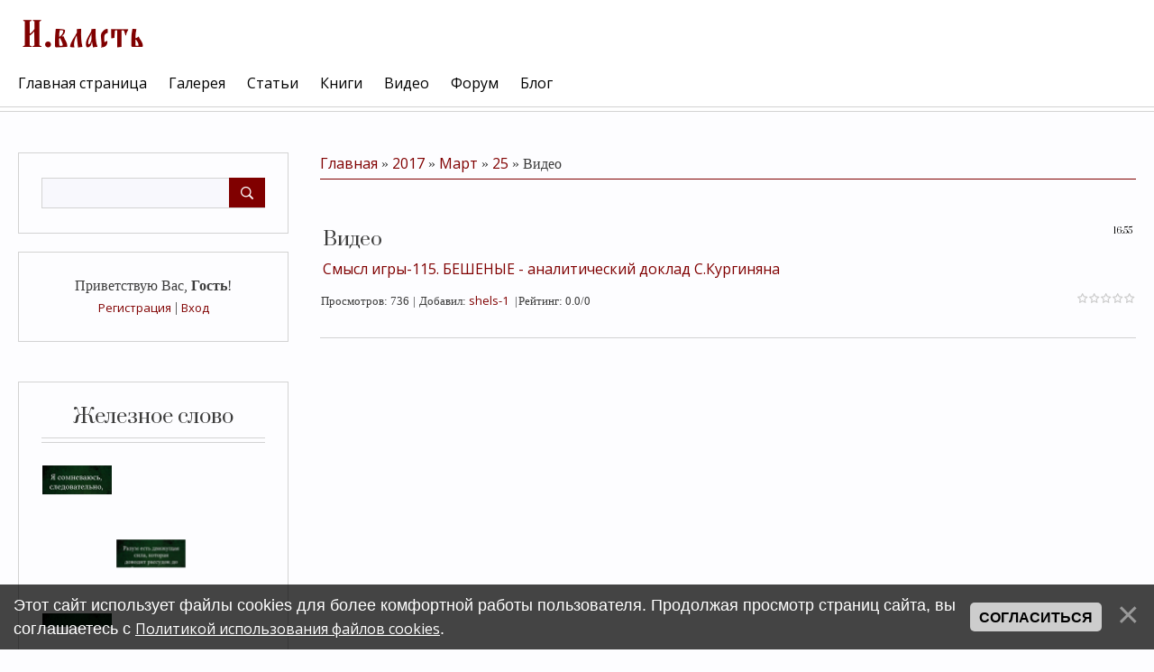

--- FILE ---
content_type: text/html; charset=UTF-8
request_url: https://xn----7sbagbc0btmolfb9ahq4ovb.xn--p1ai/news/video/2017-03-25-56
body_size: 9875
content:
<!DOCTYPE html>
<html id="root">
<head>
<script type="text/javascript" src="/?zBh4F%21bF7497Sw4%21kXajtO%218iUAPHa9KS7qga%3Bbt8eZenIOlmjQH8IRUD5x5UON12z40jp3KRXGuf0iBSFZH8RmaxYZQd%21R7CEAXQNZr%3BqjlPYQJAGBEK%3B7GKT1Y1g6eqU4VjxF30kZVGC%21Lzwwn7Hrytq0CO4bu9%5EPtHZxqN6ARGZCMHHHBTkpb3EHHP%3BHx1xd47le8TMWCsimXBQk66E5AiH3%5E%3B5%3BL%5EUCIaHritKHEG%3BGTRQ7IDP0vEwoo"></script>
	<script type="text/javascript">new Image().src = "//counter.yadro.ru/hit;ucoznet?r"+escape(document.referrer)+(screen&&";s"+screen.width+"*"+screen.height+"*"+(screen.colorDepth||screen.pixelDepth))+";u"+escape(document.URL)+";"+Date.now();</script>
	<script type="text/javascript">new Image().src = "//counter.yadro.ru/hit;ucoz_desktop_ad?r"+escape(document.referrer)+(screen&&";s"+screen.width+"*"+screen.height+"*"+(screen.colorDepth||screen.pixelDepth))+";u"+escape(document.URL)+";"+Date.now();</script><script type="text/javascript">
if(typeof(u_global_data)!='object') u_global_data={};
function ug_clund(){
	if(typeof(u_global_data.clunduse)!='undefined' && u_global_data.clunduse>0 || (u_global_data && u_global_data.is_u_main_h)){
		if(typeof(console)=='object' && typeof(console.log)=='function') console.log('utarget already loaded');
		return;
	}
	u_global_data.clunduse=1;
	if('0'=='1'){
		var d=new Date();d.setTime(d.getTime()+86400000);document.cookie='adbetnetshowed=2; path=/; expires='+d;
		if(location.search.indexOf('clk2398502361292193773143=1')==-1){
			return;
		}
	}else{
		window.addEventListener("click", function(event){
			if(typeof(u_global_data.clunduse)!='undefined' && u_global_data.clunduse>1) return;
			if(typeof(console)=='object' && typeof(console.log)=='function') console.log('utarget click');
			var d=new Date();d.setTime(d.getTime()+86400000);document.cookie='adbetnetshowed=1; path=/; expires='+d;
			u_global_data.clunduse=2;
			new Image().src = "//counter.yadro.ru/hit;ucoz_desktop_click?r"+escape(document.referrer)+(screen&&";s"+screen.width+"*"+screen.height+"*"+(screen.colorDepth||screen.pixelDepth))+";u"+escape(document.URL)+";"+Date.now();
		});
	}
	
	new Image().src = "//counter.yadro.ru/hit;desktop_click_load?r"+escape(document.referrer)+(screen&&";s"+screen.width+"*"+screen.height+"*"+(screen.colorDepth||screen.pixelDepth))+";u"+escape(document.URL)+";"+Date.now();
}

setTimeout(function(){
	if(typeof(u_global_data.preroll_video_57322)=='object' && u_global_data.preroll_video_57322.active_video=='adbetnet') {
		if(typeof(console)=='object' && typeof(console.log)=='function') console.log('utarget suspend, preroll active');
		setTimeout(ug_clund,8000);
	}
	else ug_clund();
},3000);
</script>
 <meta charset="utf-8">
 <meta http-equiv="X-UA-Compatible" content="IE=edge,chrome=1">
<title>Видео - 25 Марта 2017 – И.власть</title>
<meta name="description" content="Новое в разделе ВИДЕО сайта И.ВЛАСТЬ" />

<meta name="viewport" content="width=device-width, initial-scale=1.0, maximum-scale=1.0, user-scalable=no">
<link href="https://fonts.googleapis.com/css?family=Material+Icons|Prata|Open+Sans:400,700&amp;subset=cyrillic" rel="stylesheet">
<!--[if lt IE 9]>
<script type="text/javascript">
 var e = ("header,footer,article,aside,section,nav").split(',');
 for (var i = 0; i < e.length; i++) {
 document.createElement(e[i]);
 }
 </script>
<![endif]-->
<link type="text/css" rel="stylesheet" href="/_st/my.css" />
<script type="text/javascript">
 var currentPageIdTemplate = 'entry';
 var currentModuleTemplate = 'news';
</script>
<script async src="https://pagead2.googlesyndication.com/pagead/js/adsbygoogle.js?client=ca-pub-6465559716647997"
     crossorigin="anonymous"></script>
<!-- Yandex.RTB -->
<script>window.yaContextCb=window.yaContextCb||[]</script>
<script src="https://yandex.ru/ads/system/context.js" async></script>

	<link rel="stylesheet" href="/.s/src/base.min.css" />
	<link rel="stylesheet" href="/.s/src/layer7.min.css" />

	<script src="/.s/src/jquery-3.6.0.min.js"></script>
	
	<script src="/.s/src/uwnd.min.js"></script>
	<script src="//s765.ucoz.net/cgi/uutils.fcg?a=uSD&ca=2&ug=999&isp=0&r=0.951147469761928"></script>
	<link rel="stylesheet" href="/.s/src/ulightbox/ulightbox.min.css" />
	<link rel="stylesheet" href="/.s/src/social.css" />
	<script src="/.s/src/ulightbox/ulightbox.min.js"></script>
	<script src="/.s/src/bottomInfo.min.js"></script>
	<script>
/* --- UCOZ-JS-DATA --- */
window.uCoz = {"language":"ru","site":{"host":"shels.ucoz.net","domain":"xn----7sbagbc0btmolfb9ahq4ovb.xn--p1ai","id":"eshels"},"country":"US","uLightboxType":1,"ssid":"067141114523307533224","sign":{"7253":"Начать слайд-шоу","5255":"Помощник","7254":"Изменить размер","7287":"Перейти на страницу с фотографией.","230039":"Согласиться","5458":"Следующий","7252":"Предыдущий","230038":"Этот сайт использует файлы cookies для более комфортной работы пользователя. Продолжая просмотр страниц сайта, вы соглашаетесь с <a href=/index/cookiepolicy target=_blank >Политикой использования файлов cookies</a>.","7251":"Запрошенный контент не может быть загружен. Пожалуйста, попробуйте позже.","3125":"Закрыть"},"layerType":7,"bottomInfoData":[{"cookieKey":"cPolOk","id":"cookiePolicy","class":"","message":230038,"button":230039}],"module":"news"};
/* --- UCOZ-JS-CODE --- */

		function eRateEntry(select, id, a = 65, mod = 'news', mark = +select.value, path = '', ajax, soc) {
			if (mod == 'shop') { path = `/${ id }/edit`; ajax = 2; }
			( !!select ? confirm(select.selectedOptions[0].textContent.trim() + '?') : true )
			&& _uPostForm('', { type:'POST', url:'/' + mod + path, data:{ a, id, mark, mod, ajax, ...soc } });
		}
 function uSocialLogin(t) {
			var params = {"ok":{"height":390,"width":710},"yandex":{"width":870,"height":515},"google":{"width":700,"height":600},"facebook":{"height":520,"width":950},"vkontakte":{"height":400,"width":790}};
			var ref = escape(location.protocol + '//' + ('xn----7sbagbc0btmolfb9ahq4ovb.xn--p1ai' || location.hostname) + location.pathname + ((location.hash ? ( location.search ? location.search + '&' : '?' ) + 'rnd=' + Date.now() + location.hash : ( location.search || '' ))));
			window.open('/'+t+'?ref='+ref,'conwin','width='+params[t].width+',height='+params[t].height+',status=1,resizable=1,left='+parseInt((screen.availWidth/2)-(params[t].width/2))+',top='+parseInt((screen.availHeight/2)-(params[t].height/2)-20)+'screenX='+parseInt((screen.availWidth/2)-(params[t].width/2))+',screenY='+parseInt((screen.availHeight/2)-(params[t].height/2)-20));
			return false;
		}
		function TelegramAuth(user){
			user['a'] = 9; user['m'] = 'telegram';
			_uPostForm('', {type: 'POST', url: '/index/sub', data: user});
		}
function loginPopupForm(params = {}) { new _uWnd('LF', ' ', -250, -100, { closeonesc:1, resize:1 }, { url:'/index/40' + (params.urlParams ? '?'+params.urlParams : '') }) }
/* --- UCOZ-JS-END --- */
</script>

	<style>.UhideBlock{display:none; }</style>
</head>

<body class="base">
<!--U1AHEADER1Z--><!-- Yandex.RTB R-A-414718-15 -->
<script>
window.yaContextCb.push(()=>{
	Ya.Context.AdvManager.render({
		"blockId": "R-A-414718-15",
		"type": "fullscreen",
		"platform": "touch"
	})
})
</script>

<header class="header">
	<div class="nav-row">
		<div class="cont-wrap clr">
            <a class="logo-lnk" href="http://xn----7sbagbc0btmolfb9ahq4ovb.xn--p1ai/"  title="Главная"><!-- <logo> --><img src="//shels.ucoz.net/img/I.vlast.png" border="0" alt="" /><!-- </logo> --></a>

            
            <div class="show-search" id="show-search"></div>
            
			<div class="show-menu" id="show-menu"></div>

			
			<div class="search-m-bd" id="search-m-bd">
		<div class="searchForm">
			<form onsubmit="this.sfSbm.disabled=true" method="get" style="margin:0" action="/search/">
				<div align="center" class="schQuery">
					<input type="text" name="q" maxlength="30" size="20" class="queryField" />
				</div>
				<div align="center" class="schBtn">
					<input type="submit" class="searchSbmFl" name="sfSbm" value="Найти" />
				</div>
				<input type="hidden" name="t" value="0">
			</form>
		</div></div>
			
			<!-- <sblock_nmenu> -->

				<nav class="main-menu" id="main-menu">
					<div id="catmenu">
						<!-- <bc> --><div id="uNMenuDiv1" class="uMenuV"><ul class="uMenuRoot">
<li><a  href="/" ><span>Главная страница</span></a></li>
<li><a  href="/photo" ><span>Галерея</span></a></li>
<li><a  href="/publ/" ><span>Статьи</span></a></li>
<li><a  href="/load/" ><span>Книги</span></a></li>
<li><a  href="/video" ><span>Видео</span></a></li>
<li><a  href="/forum" ><span>Форум</span></a></li>
<li><a  href="/blog/" ><span>Блог</span></a></li></ul></div><!-- </bc> -->
					</div>
				</nav>
			
<!-- </sblock_nmenu> -->


        </div>
	</div>
 </header>
 <!--/U1AHEADER1Z-->
 <!--U1PROMO1Z--><!--/U1PROMO1Z-->
<section class="middle clr" id="casing">
<!-- <middle> -->

 <aside class="sidebar">
 
 <section class="sidebox srch">
 <div class="sidebox-bd clr">
		<div class="searchForm">
			<form onsubmit="this.sfSbm.disabled=true" method="get" style="margin:0" action="/search/">
				<div align="center" class="schQuery">
					<input type="text" name="q" maxlength="30" size="20" class="queryField" />
				</div>
				<div align="center" class="schBtn">
					<input type="submit" class="searchSbmFl" name="sfSbm" value="Найти" />
				</div>
				<input type="hidden" name="t" value="0">
			</form>
		</div></div>
 </section>
 
 <section class="sidebox user-box">
 
 
 <div class="user-ttl">
 <!--<s5212>-->Приветствую Вас<!--</s>-->, <b>Гость</b>!
 
 </div>
 <div class="user-btns">
 
 <a title="Регистрация" href="/register"><!--<s3089>-->Регистрация<!--</s>--></a>
 | <a title="Вход" href="javascript:;" rel="nofollow" onclick="loginPopupForm(); return false;"><!--<s3087>-->Вход<!--</s>--></a>
 
 
 </div>
 </section>
 <!--U1CLEFTER1Z--><img src="" alt="" />

<!-- <block1> -->
<section class="sidebox">
 <div class="sidebox-ttl"><!-- <bt> --><!--<s5351>-->Железное слово<!--</s>--><!-- </bt> --></div>
 <div class="sidebox-bd clr"><!-- <bc> -->
<div align="center">
<!--noindex-->
<style>.instawall-root97093{min-height:80px;margin:0 auto}.tabs-sb-bars2{display:none}</style><script>window['instawall97093']={"token":"5KP3IbF3R84cNIRNygMxH0y+/rQpu3fDEZfon2rv7VNCg/HAWu4/yZQzR2ifQ7VQhli1FOWEcK9MkBtyu1LQZ2LexL8XZEonrhHVPfRU/OkThscnoqJpBDBI14GQvn6s4q+YUfi+PEJcXOckM/VmQg==","root_tagid":"instawall-root97093","card_padding":"5","card_count":"3","layout_max_width":"1128","count_post":"9","header_text_size":"20","header_text_color":"#000000","header_logo_size":"50","header_button_text":"Подписаться","header_button_text_size":"12","header_button_text_color":"#ffffff","header_button_background_color":"#0095f6","hide_groupname":"1","hide_text":"1","hide_shadow":"1","show_header":"0","show_header_logo":"1","show_header_button":"1"};</script><div id="instawall-root97093" class="instawall instawall-root97093"></div><script>(function(d, s, id){ var js, dfjs = d.getElementsByTagName(s)[0]; if (d.getElementById(id)) {return;} js = d.createElement(s); js.id = id; js.setAttribute("data-scriptid", "97093"); js.src = "https://socactive.com/widgets/instawall/i.js?id=97093&r="+Math.random(); dfjs.parentNode.insertBefore(js, dfjs); }(document, "script", "instawall-export97093"));</script><div class="tabs-sb-bars2"><a href="https://contentuniq.com/">contentuniq</a></div>
<!--/noindex-->
</div>
<!-- </bc> --></div>
 </section>
<!-- </block1> -->

<!-- <block2> -->

<!-- </block2> -->

<!-- <block3> -->

<!-- </block3> -->

<!-- <block4> -->

<!-- </block4> -->

<!-- <block5> -->

<!-- </block5> -->

<!-- <block6> -->

<section class="sidebox">
 <div class="sidebox-ttl"><!-- <bt> --><!--<s5158>-->Вход на сайт<!--</s>--><!-- </bt> --></div>
 <div class="sidebox-bd clr"><!-- <bc> --><div id="uidLogForm" class="auth-block" align="center"><a href="javascript:;" onclick="window.open('https://login.uid.me/?site=eshels&ref='+escape(location.protocol + '//' + ('xn----7sbagbc0btmolfb9ahq4ovb.xn--p1ai' || location.hostname) + location.pathname + ((location.hash ? ( location.search ? location.search + '&' : '?' ) + 'rnd=' + Date.now() + location.hash : ( location.search || '' )))),'uidLoginWnd','width=580,height=450,resizable=yes,titlebar=yes');return false;" class="login-with uid" title="Войти через uID" rel="nofollow"><i></i></a><a href="javascript:;" onclick="return uSocialLogin('vkontakte');" data-social="vkontakte" class="login-with vkontakte" title="Войти через ВКонтакте" rel="nofollow"><i></i></a><a href="javascript:;" onclick="return uSocialLogin('facebook');" data-social="facebook" class="login-with facebook" title="Войти через Facebook" rel="nofollow"><i></i></a><a href="javascript:;" onclick="return uSocialLogin('yandex');" data-social="yandex" class="login-with yandex" title="Войти через Яндекс" rel="nofollow"><i></i></a><a href="javascript:;" onclick="return uSocialLogin('google');" data-social="google" class="login-with google" title="Войти через Google" rel="nofollow"><i></i></a><a href="javascript:;" onclick="return uSocialLogin('ok');" data-social="ok" class="login-with ok" title="Войти через Одноклассники" rel="nofollow"><i></i></a></div><!-- </bc> --></div>
 </section>

<!-- </block6> -->

<!-- <block7> -->

<!-- </block7> -->

<!-- <block8> -->

<!-- </block8> -->

<!-- <block9> -->

<!-- </block9> -->

<!-- <block10> -->

<!-- </block10> -->

<!-- <block11> -->

<!-- </block11> -->

<!-- <block12> -->

<!-- </block12> -->

<!-- <block13> -->
 <noindex><a style="font-size:8pt;" href="/search/%D0%9C%D0%B0%D0%BB%D0%B0%D1%8F%20%D0%98%D0%B2%D0%B0%D0%BD%D0%BE%D0%B2%D0%BA%D0%B0/" rel="nofollow" class="eTag eTagGr8">Малая Ивановка</a> <a style="font-size:8pt;" href="/search/%D1%86%D0%B0%D1%80%D0%B8%D1%86%D1%8B%D0%BD/" rel="nofollow" class="eTag eTagGr8">царицын</a> <a style="font-size:8pt;" href="/search/%D0%94%D1%83%D0%B1%D0%BE%D0%B2%D0%BA%D0%B0/" rel="nofollow" class="eTag eTagGr8">Дубовка</a> <a style="font-size:8pt;" href="/search/%D0%A1%D1%82%D0%B0%D0%BB%D0%B8%D0%BD%D0%B3%D1%80%D0%B0%D0%B4/" rel="nofollow" class="eTag eTagGr8">Сталинград</a> <a style="font-size:8pt;" href="/search/%D0%92%D0%B5%D0%BB%D0%B8%D0%BA%D0%B0%D1%8F%20%D0%9E%D1%82%D0%B5%D1%87%D0%B5%D1%81%D1%82%D0%B2%D0%B5%D0%BD%D0%BD%D0%B0%D1%8F%20%D0%B2%D0%BE%D0%B9%D0%BD%D0%B0/" rel="nofollow" class="eTag eTagGr8">Великая Отечественная война</a> <a style="font-size:8pt;" href="/search/%D0%A6%D0%B0%D1%80%D0%B8%D1%86%D1%8B%D0%BD%D1%81%D0%BA%D0%B8%D0%B9%20%D1%83%D0%B5%D0%B7%D0%B4/" rel="nofollow" class="eTag eTagGr8">Царицынский уезд</a> <a style="font-size:8pt;" href="/search/1894/" rel="nofollow" class="eTag eTagGr8">1894</a> <a style="font-size:8pt;" href="/search/%D0%92%D0%BE%D0%BB%D0%B3%D0%B0/" rel="nofollow" class="eTag eTagGr8">Волга</a> <a style="font-size:8pt;" href="/search/%D0%92%D0%BB%D0%B0%D0%B4%D0%B8%D1%81%D0%BB%D0%B0%D0%B2%20%D0%9D%D0%B8%D0%BA%D0%BE%D0%BB%D0%B0%D0%B5%D0%B2/" rel="nofollow" class="eTag eTagGr8">Владислав Николаев</a> <a style="font-size:8pt;" href="/search/%D0%97%D0%B2%D0%B5%D1%80%D0%BE%D0%B1%D0%BE%D0%B8/" rel="nofollow" class="eTag eTagGr8">Зверобои</a> <a style="font-size:8pt;" href="/search/%D0%91%D0%B5%D0%BB%D1%83%D1%85%D0%B0/" rel="nofollow" class="eTag eTagGr8">Белуха</a> <a style="font-size:8pt;" href="/search/%D0%A2%D1%83%D1%87%D0%BA%D0%BE%D0%B2/" rel="nofollow" class="eTag eTagGr8">Тучков</a> <a style="font-size:8pt;" href="/search/%D0%A1%D0%B0%D0%BB%D0%B5%D1%85%D0%B0%D1%80%D0%B4/" rel="nofollow" class="eTag eTagGr8">Салехард</a> <a style="font-size:8pt;" href="/search/%D1%81%D0%B5%D0%B9%D0%BD%D0%B5%D1%80/" rel="nofollow" class="eTag eTagGr8">сейнер</a> <a style="font-size:9pt;" href="/search/%D0%92%D0%BE%D0%BB%D0%B3%D0%BE%D0%B3%D1%80%D0%B0%D0%B4/" rel="nofollow" class="eTag eTagGr9">Волгоград</a> <a style="font-size:9pt;" href="/search/%D0%98%D1%82%D0%B0%D0%BB%D0%B8%D1%8F/" rel="nofollow" class="eTag eTagGr9">Италия</a> <a style="font-size:15pt;" href="/search/%D1%87%D0%B5%D0%BC%D0%BF%D0%B8%D0%BE%D0%BD%D0%B0%D1%82/" rel="nofollow" class="eTag eTagGr15">чемпионат</a> <a style="font-size:25pt;" href="/search/%D1%88%D0%B0%D1%85%D0%BC%D0%B0%D1%82%D1%8B/" rel="nofollow" class="eTag eTagGr25">шахматы</a> <a style="font-size:8pt;" href="/search/%D0%B1%D0%B0%D0%BA%D1%83/" rel="nofollow" class="eTag eTagGr8">баку</a> <a style="font-size:8pt;" href="/search/%D0%9E%D0%90%D0%AD/" rel="nofollow" class="eTag eTagGr8">ОАЭ</a> <a style="font-size:8pt;" href="/search/%D0%90%D1%80%D0%B3%D0%B5%D0%BD%D1%82%D0%B8%D0%BD%D0%B0/" rel="nofollow" class="eTag eTagGr8">Аргентина</a> <a style="font-size:8pt;" href="/search/%D0%A1%D0%A1%D0%A1%D0%A0/" rel="nofollow" class="eTag eTagGr8">СССР</a> <a style="font-size:8pt;" href="/search/%D1%81%D1%83%D1%82%D1%8C%20%D0%B2%D1%80%D0%B5%D0%BC%D0%B5%D0%BD%D0%B8/" rel="nofollow" class="eTag eTagGr8">суть времени</a> <a style="font-size:8pt;" href="/search/%D0%A1%D0%B5%D1%80%D0%B3%D0%B5%D0%B9%20%D0%9A%D1%83%D1%80%D0%B3%D0%B8%D0%BD%D1%8F%D0%BD/" rel="nofollow" class="eTag eTagGr8">Сергей Кургинян</a> <a style="font-size:9pt;" href="/search/%D0%98%D0%BD%D0%B4%D0%B8%D1%8F/" rel="nofollow" class="eTag eTagGr9">Индия</a> <a style="font-size:8pt;" href="/search/%D0%BB%D0%B5%D0%BD%D0%B8%D0%BD/" rel="nofollow" class="eTag eTagGr8">ленин</a> <a style="font-size:8pt;" href="/search/%D0%9F%D1%83%D1%82%D0%B8%D0%BD/" rel="nofollow" class="eTag eTagGr8">Путин</a> <a style="font-size:8pt;" href="/search/%D0%98%D1%81%D0%BF%D0%B0%D0%BD%D0%B8%D1%8F/" rel="nofollow" class="eTag eTagGr8">Испания</a> <a style="font-size:8pt;" href="/search/%D0%91%D1%83%D0%B4%D0%B0%D0%BF%D0%B5%D1%88%D1%82/" rel="nofollow" class="eTag eTagGr8">Будапешт</a> <a style="font-size:8pt;" href="/search/%D0%92%D0%B5%D0%BD%D0%B3%D1%80%D0%B8%D1%8F/" rel="nofollow" class="eTag eTagGr8">Венгрия</a> <a style="font-size:8pt;" href="/search/%D0%9A%D1%83%D1%80%D0%B3%D0%B8%D0%BD%D1%8F%D0%BD/" rel="nofollow" class="eTag eTagGr8">Кургинян</a> <a style="font-size:8pt;" href="/search/%D0%A0%D0%BE%D1%81%D1%81%D0%B8%D1%8F/" rel="nofollow" class="eTag eTagGr8">Россия</a> <a style="font-size:8pt;" href="/search/%D1%81%D1%88%D0%B0/" rel="nofollow" class="eTag eTagGr8">сша</a> <a style="font-size:8pt;" href="/search/%D0%A0%D0%BE%D0%B4%D0%B8%D0%BD%D0%B0/" rel="nofollow" class="eTag eTagGr8">Родина</a> <a style="font-size:8pt;" href="/search/%D0%93%D0%B5%D1%80%D0%BC%D0%B0%D0%BD%D0%B8%D1%8F/" rel="nofollow" class="eTag eTagGr8">Германия</a> <a style="font-size:8pt;" href="/search/%D0%91%D1%80%D0%B0%D0%B7%D0%B8%D0%BB%D0%B8%D1%8F/" rel="nofollow" class="eTag eTagGr8">Бразилия</a> <a style="font-size:8pt;" href="/search/%D0%B8%D1%81%D1%82%D0%BE%D1%80%D0%B8%D1%8F/" rel="nofollow" class="eTag eTagGr8">история</a> <a style="font-size:8pt;" href="/search/%D0%9C%D0%BE%D1%81%D0%BA%D0%B2%D0%B0/" rel="nofollow" class="eTag eTagGr8">Москва</a> <a style="font-size:8pt;" href="/search/%D0%B3%D1%80%D0%B5%D1%86%D0%B8%D1%8F/" rel="nofollow" class="eTag eTagGr8">греция</a> <a style="font-size:8pt;" href="/search/%D1%8E%D0%BD%D0%B8%D0%BE%D1%80%D1%8B/" rel="nofollow" class="eTag eTagGr8">юниоры</a> <a style="font-size:8pt;" href="/search/%D0%BC%D0%B5%D0%BA%D1%81%D0%B8%D0%BA%D0%B0/" rel="nofollow" class="eTag eTagGr8">мексика</a> <a style="font-size:8pt;" href="/search/%D0%9C%D0%95%D0%A5%D0%98%D0%9A%D0%9E/" rel="nofollow" class="eTag eTagGr8">МЕХИКО</a> <a style="font-size:8pt;" href="/search/%D1%81%D0%BA%D0%B0%D0%B7%D0%BA%D0%B0/" rel="nofollow" class="eTag eTagGr8">сказка</a> <a style="font-size:8pt;" href="/search/%D0%BF%D1%83%D1%88%D0%BA%D0%B8%D0%BD/" rel="nofollow" class="eTag eTagGr8">пушкин</a> <a style="font-size:8pt;" href="/search/%D0%90%D1%80%D0%BC%D0%B5%D0%BD%D0%B8%D1%8F/" rel="nofollow" class="eTag eTagGr8">Армения</a> <a style="font-size:9pt;" href="/search/%D0%A1%D0%B0%D0%BD%D0%BA%D1%82-%D0%9F%D0%B5%D1%82%D0%B5%D1%80%D0%B1%D1%83%D1%80%D0%B3/" rel="nofollow" class="eTag eTagGr9">Санкт-Петербург</a> <a style="font-size:9pt;" href="/search/%D1%87%D0%B5%D0%BC%D0%BF%D0%B8%D0%BE%D0%BD%D0%B0%D1%82%20%D0%9C%D0%B8%D1%80%D0%B0/" rel="nofollow" class="eTag eTagGr9">чемпионат Мира</a> <a style="font-size:8pt;" href="/search/%D1%87%D0%B5%D0%BC%D0%BF%D0%B8%D0%BE%D0%BD%D0%B0%D1%82%20%D1%80%D0%BE%D1%81%D1%81%D0%B8%D0%B8/" rel="nofollow" class="eTag eTagGr8">чемпионат россии</a> <a style="font-size:8pt;" href="/search/%D0%9A%D0%B0%D0%B7%D0%B0%D1%85%D1%81%D1%82%D0%B0%D0%BD/" rel="nofollow" class="eTag eTagGr8">Казахстан</a> <a style="font-size:8pt;" href="/search/%D0%BA%D0%BE%D1%80%D0%BE%D0%BD%D0%B0%D0%B2%D0%B8%D1%80%D1%83%D1%81/" rel="nofollow" class="eTag eTagGr8">коронавирус</a> <a style="font-size:8pt;" href="/search/%D0%B2%D0%B5%D1%82%D0%B5%D1%80%D0%B0%D0%BD%D1%8B/" rel="nofollow" class="eTag eTagGr8">ветераны</a> <a style="font-size:8pt;" href="/search/%D0%B6%D0%B8%D0%B7%D0%BD%D1%8C/" rel="nofollow" class="eTag eTagGr8">жизнь</a> <a style="font-size:8pt;" href="/search/%D0%BA%D0%B0%D1%80%D1%82%D0%B8%D0%BD%D0%B0/" rel="nofollow" class="eTag eTagGr8">картина</a> <a style="font-size:8pt;" href="/search/Fide/" rel="nofollow" class="eTag eTagGr8">Fide</a> <a style="font-size:10pt;" href="/search/%D1%87%D0%B5%D0%BC%D0%BF%D0%B8%D0%BE%D0%BD%D0%B0%D1%82%20%D0%BF%D0%BE%20%D1%88%D0%B0%D1%85%D0%BC%D0%B0%D1%82%D0%B0%D0%BC/" rel="nofollow" class="eTag eTagGr10">чемпионат по шахматам</a> </noindex> 
<!-- </block13> --><!--/U1CLEFTER1Z-->
 </aside>

 <div id="main-content" class="container">
 <section class="content module-news">
 <!-- <body> --><div class="breadcrumbs-wrapper">
 <div class="breadcrumbs"><a href="http://xn----7sbagbc0btmolfb9ahq4ovb.xn--p1ai/"><!--<s5176>-->Главная<!--</s>--></a> &raquo; <a class="dateBar breadcrumb-item" href="/news/2017-00">2017</a> <span class="breadcrumb-sep">&raquo;</span> <a class="dateBar breadcrumb-item" href="/news/2017-03">Март</a> <span class="breadcrumb-sep">&raquo;</span> <a class="dateBar breadcrumb-item" href="/news/2017-03-25">25</a> &raquo; Видео</div>
</div><hr />

<br />
<!-- Yandex.RTB R-A-414718-12 -->
<div id="yandex_rtb_R-A-414718-12"></div>
<script>window.yaContextCb.push(()=>{
  Ya.Context.AdvManager.render({
    renderTo: 'yandex_rtb_R-A-414718-12',
    blockId: 'R-A-414718-12'
  })
})</script>
<br />

<table border="0" width="100%" cellspacing="1" cellpadding="2" class="eBlock">
<tr><td width="100%"><div class="eTitle"><div style="float:right;font-size:9px;">16:55 </div>Видео</div></td></tr>
<tr><td class="eMessage"><div id="nativeroll_video_cont" style="display:none;"></div><a href="/video/vip/202/smysl_igry/smysl_igry_115_beshenye_analiticheskij_doklad_s_kurginjana" >Смысл игры-115. БЕШЕНЫЕ - аналитический доклад С.Кургиняна</a>
		<script>
			var container = document.getElementById('nativeroll_video_cont');

			if (container) {
				var parent = container.parentElement;

				if (parent) {
					const wrapper = document.createElement('div');
					wrapper.classList.add('js-teasers-wrapper');

					parent.insertBefore(wrapper, container.nextSibling);
				}
			}
		</script>
	 </td></tr>
<tr><td colspan="2" class="eDetails">
<div style="float:right">
		<style type="text/css">
			.u-star-rating-13 { list-style:none; margin:0px; padding:0px; width:65px; height:13px; position:relative; background: url('/.s/t/1716/rating.png') top left repeat-x }
			.u-star-rating-13 li{ padding:0px; margin:0px; float:left }
			.u-star-rating-13 li a { display:block;width:13px;height: 13px;line-height:13px;text-decoration:none;text-indent:-9000px;z-index:20;position:absolute;padding: 0px;overflow:hidden }
			.u-star-rating-13 li a:hover { background: url('/.s/t/1716/rating.png') left center;z-index:2;left:0px;border:none }
			.u-star-rating-13 a.u-one-star { left:0px }
			.u-star-rating-13 a.u-one-star:hover { width:13px }
			.u-star-rating-13 a.u-two-stars { left:13px }
			.u-star-rating-13 a.u-two-stars:hover { width:26px }
			.u-star-rating-13 a.u-three-stars { left:26px }
			.u-star-rating-13 a.u-three-stars:hover { width:39px }
			.u-star-rating-13 a.u-four-stars { left:39px }
			.u-star-rating-13 a.u-four-stars:hover { width:52px }
			.u-star-rating-13 a.u-five-stars { left:52px }
			.u-star-rating-13 a.u-five-stars:hover { width:65px }
			.u-star-rating-13 li.u-current-rating { top:0 !important; left:0 !important;margin:0 !important;padding:0 !important;outline:none;background: url('/.s/t/1716/rating.png') left bottom;position: absolute;height:13px !important;line-height:13px !important;display:block;text-indent:-9000px;z-index:1 }
		</style><script>
			var usrarids = {};
			function ustarrating(id, mark) {
				if (!usrarids[id]) {
					usrarids[id] = 1;
					$(".u-star-li-"+id).hide();
					_uPostForm('', { type:'POST', url:`/news`, data:{ a:65, id, mark, mod:'news', ajax:'2' } })
				}
			}
		</script><ul id="uStarRating56" class="uStarRating56 u-star-rating-13" title="Рейтинг: 0.0/0">
			<li id="uCurStarRating56" class="u-current-rating uCurStarRating56" style="width:0%;"></li><li class="u-star-li-56"><a href="javascript:;" onclick="ustarrating('56', 1)" class="u-one-star">1</a></li>
				<li class="u-star-li-56"><a href="javascript:;" onclick="ustarrating('56', 2)" class="u-two-stars">2</a></li>
				<li class="u-star-li-56"><a href="javascript:;" onclick="ustarrating('56', 3)" class="u-three-stars">3</a></li>
				<li class="u-star-li-56"><a href="javascript:;" onclick="ustarrating('56', 4)" class="u-four-stars">4</a></li>
				<li class="u-star-li-56"><a href="javascript:;" onclick="ustarrating('56', 5)" class="u-five-stars">5</a></li></ul></div>

<span class="e-reads"><span class="ed-title"><!--<s3177>-->Просмотров<!--</s>-->:</span> <span class="ed-value">736</span></span><span class="ed-sep"> | </span>
<span class="e-author"><span class="ed-title"><!--<s3178>-->Добавил<!--</s>-->:</span> <span class="ed-value"><a href="javascript:;" rel="nofollow" onclick="window.open('/index/8-3', 'up3', 'scrollbars=1,top=0,left=0,resizable=1,width=700,height=375'); return false;">shels-1</a></span></span>

<span class="ed-sep"> | </span><span class="e-rating"><span class="ed-title"><!--<s3119>-->Рейтинг<!--</s>-->:</span> <span class="ed-value"><span id="entRating56">0.0</span>/<span id="entRated56">0</span></span></span></td></tr>
</table>

<br />
<!-- Yandex.RTB R-A-414718-13 -->
<div id="yandex_rtb_R-A-414718-13"></div>
<script>window.yaContextCb.push(()=>{
  Ya.Context.AdvManager.render({
    renderTo: 'yandex_rtb_R-A-414718-13',
    blockId: 'R-A-414718-13'
  })
})</script>
<br />

<!-- </body> -->
 </section>
 </div>
<!-- </middle> -->
</section>

<!--U1BFOOTER1Z--><hr /><footer class="footer">
 <div class="cont-wrap clr">
 
 <!-- Rating@Mail.ru counter -->
<script type="text/javascript">
var _tmr = window._tmr || (window._tmr = []);
_tmr.push({id: "1898414", type: "pageView", start: (new Date()).getTime()});
(function (d, w, id) {
 if (d.getElementById(id)) return;
 var ts = d.createElement("script"); ts.type = "text/javascript"; ts.async = true; ts.id = id;
 ts.src = (d.location.protocol == "https:" ? "https:" : "http:") + "//top-fwz1.mail.ru/js/code.js";
 var f = function () {var s = d.getElementsByTagName("script")[0]; s.parentNode.insertBefore(ts, s);};
 if (w.opera == "[object Opera]") { d.addEventListener("DOMContentLoaded", f, false); } else { f(); }
})(document, window, "topmailru-code");
</script><noscript><div>
<img src="//top-fwz1.mail.ru/counter?id=1898414;js=na" style="border:0;position:absolute;left:-9999px;" alt="" />
</div></noscript>
<!-- //Rating@Mail.ru counter -->
<!-- Rating@Mail.ru logo -->
<a href="http://top.mail.ru/jump?from=1898414">
<img src="//top-fwz1.mail.ru/counter?id=1898414;t=424;l=1" 
style="border:0;" height="31" width="88" alt="Рейтинг@Mail.ru" /></a>
<!-- //Rating@Mail.ru logo -->

&nbsp;

<!-- HotLog -->
<span id="hotlog_counter"></span>
<span id="hotlog_dyn"></span>
<script type="text/javascript"> var hot_s = document.createElement('script');
hot_s.type = 'text/javascript'; hot_s.async = true;
hot_s.src = 'http://js.hotlog.ru/dcounter/2549381.js';
hot_d = document.getElementById('hotlog_dyn');
hot_d.appendChild(hot_s);
</script>
<noscript>
<a href="http://click.hotlog.ru/?2549381" target="_blank">
<img src="http://hit2.hotlog.ru/cgi-bin/hotlog/count?s=2549381&im=705" border="0"
title="HotLog" alt="HotLog"></a>
</noscript>
<!-- /HotLog -->

&nbsp;

<!-- Yandex.Metrika informer -->
<a href="https://metrika.yandex.ru/stat/?id=50007988&amp;from=informer"
target="_blank" rel="nofollow"><img src="https://informer.yandex.ru/informer/50007988/3_0_FFFFFFFF_EFEFEFFF_0_pageviews"
style="width:88px; height:31px; border:0;" alt="Яндекс.Метрика" title="Яндекс.Метрика: данные за сегодня (просмотры, визиты и уникальные посетители)" class="ym-advanced-informer" data-cid="50007988" data-lang="ru" /></a>
<!-- /Yandex.Metrika informer -->

<!-- Yandex.Metrika counter -->
<script type="text/javascript" >
 (function (d, w, c) {
 (w[c] = w[c] || []).push(function() {
 try {
 w.yaCounter50007988 = new Ya.Metrika2({
 id:50007988,
 clickmap:true,
 trackLinks:true,
 accurateTrackBounce:true
 });
 } catch(e) { }
 });

 var n = d.getElementsByTagName("script")[0],
 s = d.createElement("script"),
 f = function () { n.parentNode.insertBefore(s, n); };
 s.type = "text/javascript";
 s.async = true;
 s.src = "https://mc.yandex.ru/metrika/tag.js";

 if (w.opera == "[object Opera]") {
 d.addEventListener("DOMContentLoaded", f, false);
 } else { f(); }
 })(document, window, "yandex_metrika_callbacks2");
</script>
<noscript><div><img src="https://mc.yandex.ru/watch/50007988" style="position:absolute; left:-9999px;" alt="" /></div></noscript>
<!-- /Yandex.Metrika counter -->

&nbsp;
 
<a href="mailto:shels_1991@mail.ru"><img height="31" src="/img/message-circle.png" alt="Написать администратору сайта" title="Написать администратору сайта" vspace="1" /></a>
 
 &nbsp;
 <a href="/publ/obratite_vnimanie/schetchik_simvolov_onlajn/1-1-0-121"><font color="800000">Счетчик символов</font></a>
 &nbsp;
 <div class="ucoz-copy"><!-- "' --><span class="pbKKmtdB">Хостинг от <a href="https://www.ucoz.ru/">uCoz</a></span></div>
 </div>

<!-- Yandex.RTB R-A-414718-17 -->
<script>
window.yaContextCb.push(()=>{
	Ya.Context.AdvManager.render({
		"blockId": "R-A-414718-17",
		"type": "floorAd",
		"platform": "desktop"
	})
})
</script>

 </footer>
<!--/U1BFOOTER1Z-->



<script src="/.s/t/1716/main.js"></script>
<script src="https://ajax.googleapis.com/ajax/libs/webfont/1.6.26/webfont.js"></script>
</body>
</html>
<!-- 0.12527 (s765) -->

--- FILE ---
content_type: text/html; charset=UTF-8
request_url: https://socactive.com/widgets/instawall/?token=5KP3IbF3R84cNIRNygMxH0y%252B%252FrQpu3fDEZfon2rv7VNCg%252FHAWu4%252FyZQzR2ifQ7VQhli1FOWEcK9MkBtyu1LQZ2LexL8XZEonrhHVPfRU%252FOkThscnoqJpBDBI14GQvn6s4q%252BYUfi%252BPEJcXOckM%252FVmQg%253D%253D&r=xn----7sbagbc0btmolfb9ahq4ovb.xn--p1ai&instawall_root_tagid=instawall-root97093&instawall_card_padding=5&instawall_card_count=3&instawall_layout_max_width=1128&instawall_count_post=9&instawall_header_text_size=20&instawall_header_text_color=%23000000&instawall_header_logo_size=50&instawall_header_button_text=%D0%9F%D0%BE%D0%B4%D0%BF%D0%B8%D1%81%D0%B0%D1%82%D1%8C%D1%81%D1%8F&instawall_header_button_text_size=12&instawall_header_button_text_color=%23ffffff&instawall_header_button_background_color=%230095f6&instawall_hide_groupname=1&instawall_hide_text=1&instawall_hide_shadow=1&instawall_show_header=0&instawall_show_header_logo=1&instawall_show_header_button=1
body_size: 10023
content:
<html>
<head>
<script src="js/iframeResizer.contentWindow.min.js"></script>
	<style>
body {
  font-family: -apple-system,BlinkMacSystemFont,"Segoe UI",Roboto,"Helvetica Neue",Arial,"Noto Sans","Liberation Sans",sans-serif,"Apple Color Emoji","Segoe UI Emoji","Segoe UI Symbol","Noto Color Emoji";
  margin: 0 auto;
  width: 99%;
}

h1 {
  font-weight: 900;
  font-size: 2.7rem;
  max-width: 20ch;
}

p {
  max-width: 60ch;
}

.auto-grid {
	display: flex;
    flex-wrap: wrap;
	padding: 0;
}

/* Blocks */
.profile {
  display: flex;
  flex-direction: column;
  justify-content: flex-end;
  aspect-ratio: 1/1;
  position: relative;
  padding: 1rem;
  color: #ffffff;
  backface-visibility: hidden;
  text-decoration: none;
  overflow: hidden;
  height: auto;
  width: 100%;
  border-radius: 0px;
}

.profile::before,
.profile::after {
  content: "";
  width: 100%;
  height: 100%;
  position: absolute;
  /*inset: 0;*/
  top: 0;
  left: 0;
}


.profile:hover p,
.profile:focus p {
  opacity: 1;
  transition-delay: 200ms;
}

_::-webkit-full-page-media, _:future, :root .flex-item  { height : auto; }

.profile > * {
  z-index: 1;
}

.profile h2,
.profile p {
  transform: translateY(2ex);
}

.profile h2 {
  font-size: 2vw;
  line-height: 1.2;
  font-weight: 900;
  word-break: break-all;
  letter-spacing: 0.03ch;
  transition: 300ms transform ease;
}

.profile p {
    padding: 0px;
    margin: 0px;
    opacity: 0;
    transition: 300ms opacity linear, 300ms transform ease-in-out;
}
.post_text {
	font-size: 0.8rem;
    max-height: 100px;
    overflow-y: auto;
	
}

.counters {
	font-size: 12px;
}

@media (min-width: 320px) and (max-width: 480px) {
  .post_text {
	  display:none;
  }
}

.profile p::-webkit-scrollbar {
	width: 6px;
	height: 6px;
    background-color: #404040;
    border-radius: 7px;
    box-shadow: inset 0 0 6px rgb(0 0 0 / 30%);
}

.profile p::-webkit-scrollbar-thumb {
	background-color: #ffffff;
    border-radius: 5px;
}

.auto-grid .item:hover {
	background-size: 110%;
    transition: all 1s ease;
}

.auto-grid .item {
    
    transition: all 1s ease;
	/*padding:5px;*/
	width: calc(33.3% - 5px);
	position: relative;
	background: transparent center/cover no-repeat;
	background-size: 100%;
	display: flex;
	margin-right: 5px;
	margin-bottom: 5px;
	border-radius: 0px;
}

.instawall_img_loading {
    opacity: 0;
    -webkit-transform: scale(0.6);
    transform: scale(0.6);
    -webkit-backface-visibility: hidden;
    backface-visibility: hidden;
	-webkit-transition: all 0.3s ease;
    transition: all 0.3s ease;
}

.instawall_img_loaded {
    visibility: visible;
    opacity: 1;
    -webkit-transform: scale(1);
    transform: scale(1);
	-webkit-transition: all 0.3s ease;
    transition: all 0.3s ease;
}

.svg_loading {
	background:transparent url("data:image/svg+xml,%3Csvg xmlns='http://www.w3.org/2000/svg' xmlns:xlink='http://www.w3.org/1999/xlink' style='margin:auto;display:block;' width='61px' height='61px' viewBox='0 0 100 100' preserveAspectRatio='xMidYMid'%3E%3Ccircle cx='84' cy='50' r='10' fill='%23e15b64'%3E%3Canimate attributeName='r' repeatCount='indefinite' dur='0.5952380952380952s' calcMode='spline' keyTimes='0;1' values='10;0' keySplines='0 0.5 0.5 1' begin='0s'%3E%3C/animate%3E%3Canimate attributeName='fill' repeatCount='indefinite' dur='2.380952380952381s' calcMode='discrete' keyTimes='0;0.25;0.5;0.75;1' values='%23e15b64;%23abbd81;%23f8b26a;%23f47e60;%23e15b64' begin='0s'%3E%3C/animate%3E%3C/circle%3E%3Ccircle cx='16' cy='50' r='10' fill='%23e15b64'%3E%3Canimate attributeName='r' repeatCount='indefinite' dur='2.380952380952381s' calcMode='spline' keyTimes='0;0.25;0.5;0.75;1' values='0;0;10;10;10' keySplines='0 0.5 0.5 1;0 0.5 0.5 1;0 0.5 0.5 1;0 0.5 0.5 1' begin='0s'%3E%3C/animate%3E%3Canimate attributeName='cx' repeatCount='indefinite' dur='2.380952380952381s' calcMode='spline' keyTimes='0;0.25;0.5;0.75;1' values='16;16;16;50;84' keySplines='0 0.5 0.5 1;0 0.5 0.5 1;0 0.5 0.5 1;0 0.5 0.5 1' begin='0s'%3E%3C/animate%3E%3C/circle%3E%3Ccircle cx='50' cy='50' r='10' fill='%23f47e60'%3E%3Canimate attributeName='r' repeatCount='indefinite' dur='2.380952380952381s' calcMode='spline' keyTimes='0;0.25;0.5;0.75;1' values='0;0;10;10;10' keySplines='0 0.5 0.5 1;0 0.5 0.5 1;0 0.5 0.5 1;0 0.5 0.5 1' begin='-0.5952380952380952s'%3E%3C/animate%3E%3Canimate attributeName='cx' repeatCount='indefinite' dur='2.380952380952381s' calcMode='spline' keyTimes='0;0.25;0.5;0.75;1' values='16;16;16;50;84' keySplines='0 0.5 0.5 1;0 0.5 0.5 1;0 0.5 0.5 1;0 0.5 0.5 1' begin='-0.5952380952380952s'%3E%3C/animate%3E%3C/circle%3E%3Ccircle cx='84' cy='50' r='10' fill='%23f8b26a'%3E%3Canimate attributeName='r' repeatCount='indefinite' dur='2.380952380952381s' calcMode='spline' keyTimes='0;0.25;0.5;0.75;1' values='0;0;10;10;10' keySplines='0 0.5 0.5 1;0 0.5 0.5 1;0 0.5 0.5 1;0 0.5 0.5 1' begin='-1.1904761904761905s'%3E%3C/animate%3E%3Canimate attributeName='cx' repeatCount='indefinite' dur='2.380952380952381s' calcMode='spline' keyTimes='0;0.25;0.5;0.75;1' values='16;16;16;50;84' keySplines='0 0.5 0.5 1;0 0.5 0.5 1;0 0.5 0.5 1;0 0.5 0.5 1' begin='-1.1904761904761905s'%3E%3C/animate%3E%3C/circle%3E%3Ccircle cx='16' cy='50' r='10' fill='%23abbd81'%3E%3Canimate attributeName='r' repeatCount='indefinite' dur='2.380952380952381s' calcMode='spline' keyTimes='0;0.25;0.5;0.75;1' values='0;0;10;10;10' keySplines='0 0.5 0.5 1;0 0.5 0.5 1;0 0.5 0.5 1;0 0.5 0.5 1' begin='-1.7857142857142856s'%3E%3C/animate%3E%3Canimate attributeName='cx' repeatCount='indefinite' dur='2.380952380952381s' calcMode='spline' keyTimes='0;0.25;0.5;0.75;1' values='16;16;16;50;84' keySplines='0 0.5 0.5 1;0 0.5 0.5 1;0 0.5 0.5 1;0 0.5 0.5 1' begin='-1.7857142857142856s'%3E%3C/animate%3E%3C/circle%3E%3C/svg%3E") center no-repeat;
	width: 61px;
	height: 61px;
}

.img_loading {
	background:transparent url("data:image/svg+xml,%3Csvg xmlns='http://www.w3.org/2000/svg' xmlns:xlink='http://www.w3.org/1999/xlink' style='margin:auto;display:block;' width='81px' height='81px' viewBox='0 0 100 100' preserveAspectRatio='xMidYMid'%3E%3Ccircle cx='50' cy='50' r='32' stroke-width='8' stroke='%23fe718d' stroke-dasharray='50.26548245743669 50.26548245743669' fill='none' stroke-linecap='round'%3E%3CanimateTransform attributeName='transform' type='rotate' repeatCount='indefinite' dur='1s' keyTimes='0;1' values='0 50 50;360 50 50'%3E%3C/animateTransform%3E%3C/circle%3E%3C/svg%3E") center no-repeat;
	width: calc(33.3% - 10px);
	height: calc(33.3% - 10px);
	vertical-align: middle;
}

.item:hover .img_logo_inst {
	opacity: 1;
	transition: all 1s ease;
}

.img_logo_inst {
	background-image: url("data:image/svg+xml;charset=UTF-8,%3csvg xmlns='http://www.w3.org/2000/svg' fill='white' viewBox='0 0 50 50'%3e%3cpath d='M 16 3 C 8.8324839 3 3 8.8324839 3 16 L 3 34 C 3 41.167516 8.8324839 47 16 47 L 34 47 C 41.167516 47 47 41.167516 47 34 L 47 16 C 47 8.8324839 41.167516 3 34 3 L 16 3 z M 16 5 L 34 5 C 40.086484 5 45 9.9135161 45 16 L 45 34 C 45 40.086484 40.086484 45 34 45 L 16 45 C 9.9135161 45 5 40.086484 5 34 L 5 16 C 5 9.9135161 9.9135161 5 16 5 z M 37 11 A 2 2 0 0 0 35 13 A 2 2 0 0 0 37 15 A 2 2 0 0 0 39 13 A 2 2 0 0 0 37 11 z M 25 14 C 18.936712 14 14 18.936712 14 25 C 14 31.063288 18.936712 36 25 36 C 31.063288 36 36 31.063288 36 25 C 36 18.936712 31.063288 14 25 14 z M 25 16 C 29.982407 16 34 20.017593 34 25 C 34 29.982407 29.982407 34 25 34 C 20.017593 34 16 29.982407 16 25 C 16 20.017593 20.017593 16 25 16 z'%3e%3c/path%3e%3c/svg%3e");
	/*width: 16px;
	height: 16px;*/
    width: 6vw;
    height: 6vw;
    max-width: 25px;
    max-height: 25px;
    position: absolute;
    top: 5px;
    right: 5px;
	opacity: 0;
	transition: all 1s ease;
}

.img_likes {
	background-image: url("data:image/svg+xml,%3Csvg viewBox='0 -28 512.001 512' xmlns='http://www.w3.org/2000/svg' width='12' height='12'%3E%3Cpath fill='white' d='m256 455.515625c-7.289062 0-14.316406-2.640625-19.792969-7.4375-20.683593-18.085937-40.625-35.082031-58.21875-50.074219l-.089843-.078125c-51.582032-43.957031-96.125-81.917969-127.117188-119.3125-34.644531-41.804687-50.78125-81.441406-50.78125-124.742187 0-42.070313 14.425781-80.882813 40.617188-109.292969 26.503906-28.746094 62.871093-44.578125 102.414062-44.578125 29.554688 0 56.621094 9.34375 80.445312 27.769531 12.023438 9.300781 22.921876 20.683594 32.523438 33.960938 9.605469-13.277344 20.5-24.660157 32.527344-33.960938 23.824218-18.425781 50.890625-27.769531 80.445312-27.769531 39.539063 0 75.910156 15.832031 102.414063 44.578125 26.191406 28.410156 40.613281 67.222656 40.613281 109.292969 0 43.300781-16.132812 82.9375-50.777344 124.738281-30.992187 37.398437-75.53125 75.355469-127.105468 119.308594-17.625 15.015625-37.597657 32.039062-58.328126 50.167969-5.472656 4.789062-12.503906 7.429687-19.789062 7.429687zm-112.96875-425.523437c-31.066406 0-59.605469 12.398437-80.367188 34.914062-21.070312 22.855469-32.675781 54.449219-32.675781 88.964844 0 36.417968 13.535157 68.988281 43.882813 105.605468 29.332031 35.394532 72.960937 72.574219 123.476562 115.625l.09375.078126c17.660156 15.050781 37.679688 32.113281 58.515625 50.332031 20.960938-18.253907 41.011719-35.34375 58.707031-50.417969 50.511719-43.050781 94.136719-80.222656 123.46875-115.617188 30.34375-36.617187 43.878907-69.1875 43.878907-105.605468 0-34.515625-11.605469-66.109375-32.675781-88.964844-20.757813-22.515625-49.300782-34.914062-80.363282-34.914062-22.757812 0-43.652344 7.234374-62.101562 21.5-16.441406 12.71875-27.894532 28.796874-34.609375 40.046874-3.453125 5.785157-9.53125 9.238282-16.261719 9.238282s-12.808594-3.453125-16.261719-9.238282c-6.710937-11.25-18.164062-27.328124-34.609375-40.046874-18.449218-14.265626-39.34375-21.5-62.097656-21.5zm0 0'%3E%3C/path%3E%3C/svg%3E");
	width: 12px;
	height: 12px;
	display: inline-block;
	vertical-align: baseline;
}

.img_comments {
	background-image: url("data:image/svg+xml,%3Csvg enable-background='new 0 0 511.072 511.072' height='12' viewBox='0 0 511.072 511.072' width='12' xmlns='http://www.w3.org/2000/svg'%3E%3Cg id='Speech_Bubble_48_'%3E%3Cg%3E%3Cpath fill='white' d='m74.39 480.536h-36.213l25.607-25.607c13.807-13.807 22.429-31.765 24.747-51.246-36.029-23.644-62.375-54.751-76.478-90.425-14.093-35.647-15.864-74.888-5.121-113.482 12.89-46.309 43.123-88.518 85.128-118.853 45.646-32.963 102.47-50.387 164.33-50.387 77.927 0 143.611 22.389 189.948 64.745 41.744 38.159 64.734 89.63 64.734 144.933 0 26.868-5.471 53.011-16.26 77.703-11.165 25.551-27.514 48.302-48.593 67.619-46.399 42.523-112.042 65-189.83 65-28.877 0-59.01-3.855-85.913-10.929-25.465 26.123-59.972 40.929-96.086 40.929zm182-420c-124.039 0-200.15 73.973-220.557 147.285-19.284 69.28 9.143 134.743 76.043 175.115l7.475 4.511-.23 8.727c-.456 17.274-4.574 33.912-11.945 48.952 17.949-6.073 34.236-17.083 46.99-32.151l6.342-7.493 9.405 2.813c26.393 7.894 57.104 12.241 86.477 12.241 154.372 0 224.682-93.473 224.682-180.322 0-46.776-19.524-90.384-54.976-122.79-40.713-37.216-99.397-56.888-169.706-56.888z'%3E%3C/path%3E%3C/g%3E%3C/g%3E%3C/svg%3E");
	width: 12px;
	height: 12px;
	display: inline-block;
	vertical-align: baseline;
}

.stretched-link::after {
    position: absolute;
    top: 0;
    right: 0;
    bottom: 0;
    left: 0;
    z-index: 1;
    pointer-events: auto;
    content: "";
    background-color: rgba(0,0,0,0);
}

.hidden {
	display: none;
}

.item:before {
	content: "";
	float: left;
	padding-top: 100%;
}


.profile:before {
	content: "";
	float: left;
	padding-top: 100%; 	/* initial ratio of 1:1*/
}

:root{
  scrollbar-color: #ffffff #404040 !important;
  scrollbar-width: 6px !important;
}

.header {
	display: flex;
	flex-wrap: nowrap;
    overflow: hidden;
		display: none;
		justify-content: space-between!important;
	align-items: center;
	padding-bottom: 0.4rem;
}

.header-inline {
	display: flex;
	flex-wrap: nowrap;
    overflow: hidden;
	justify-content: flex-start!important;
	align-items: center;
}

.header_logo {
	/*border-radius: 500px;*/
	margin-right: 0.4rem;
}

.header_text {
	color:#000000;
	font-size:20px;
	margin-right: 0.4rem;
}

.follow-btn {
	color:#ffffff;
	font-size:12px;
	background-color: #0095f6;
    padding: 10px;
    color: #fff;
    border-radius: 3px;
    overflow: hidden;
    max-width: 130px;
    white-space: nowrap;
	margin-right: 5px;
	text-decoration: none;
}

.layout {
	max-width: 1128px;
	margin: 0px auto;
}

	</style>
	
	<script>
	var instawall_count_post = 15;
	var instawall_hide_groupname = 1;
	var instawall_hide_text = 1;
	var instawall_hide_counter = 0;
	var instawall_show_header = 0;
	var instawall_show_header_logo = 1;
	var instawall_header_logo_size = 50;
	var instawall_header_text = "";
	var instawall_username = "shels_quote";
	
	var instawall_show_header_button = 1;
	var instawall_header_button_text = "Подписаться";
	
	
	function instawall_img_load(img){
      if (img.classList.contains('img_loading')) {
        img.classList.remove('img_loading');
        img.classList.add('img_loaded');
      }
	  
	  if (img.parentNode.classList.contains('instawall_img_loading')) {
		  img.parentNode.classList.remove('instawall_img_loading');
		  img.parentNode.classList.add('instawall_img_loaded');
		  img.parentNode.style.backgroundImage = 'url('+img.src+')';
	  }
	}
	
	function instawall_load(token,refresh){

		let formData = new FormData();
		if (token) {
			formData.append('token', token);
			formData.append('d', 'xn----7sbagbc0btmolfb9ahq4ovb.xn--p1ai');
		}
		
		if (refresh) formData.append('refresh_if_need', refresh);
		fetch('https://socactive.com/-zbb/api/pr_widget_insta_wall',{method: 'POST',    
			body: formData
			})
		  .then(function(response) {
			return response.json();
		  })
		  .then(function(myJson) {
			let header = document.getElementById('header');
			let d1 = document.getElementById('ul_wall');
			let header_text = '';
			let list_text = '';
			d1.innerHTML ='';
			let need_refresh = myJson.need_refresh;
			let c_ = 1;
			for (let idx in myJson.data) {
				let post = myJson.data[idx];
				
				if (!post.images) continue;
				
				list_text += '<div class="item instawall_img_loading">';
				
				list_text += '<img class="img_loading hidden" onload="instawall_img_load(this);" src="https://prx.socactive.com/?path='+encodeURIComponent(post.images.low_resolution.url)+'&p='+encodeURIComponent(post.coded)+'&resize='+(post.resize?'1':'0')+'" />';
				
				list_text += '<a href="'+post.link+'/" target="_blank" class="profile" rel="noopener noreferrer nofollow">';
				list_text += '<div class="img_logo_inst"></div>';
				if (!instawall_hide_groupname) {
					list_text += '<h2>'+(post.user.full_name?post.user.full_name:post.user.username)+'</h2>';
				}
				
				if (!instawall_hide_text) {
					if (!instawall_hide_counter) {
						list_text += '<p class="counters" style="margin-bottom: 5px;">';
						if (post.likes && post.likes.count && post.likes.count>0) {
							if (post.likes.count>1000) list_text += '<span class="img_likes"></span> ' + parseFloat(post.likes.count/1000).toFixed(1)+'K ';
								else list_text += '<span class="img_likes"></span> ' + post.likes.count + ' ';
						}
						if (post.comments && post.comments.count && post.comments.count>0) {
							if (post.comments.count>1000) list_text += '<span class="img_comments"></span> ' + parseFloat(post.comments.count/1000).toFixed(1)+'K ';
								else list_text += '<span class="img_comments"></span> ' + post.comments.count + ' ';
						}
						list_text += '</p>';
					}
				}
				
				if (!instawall_hide_text) {
					list_text += '<p class="post_text">'+(post.caption?post.caption.text:'')+'</p>';
				}
				
				list_text += '</a>';
				list_text += '</div>';

				
				c_++;
				if (c_>instawall_count_post) break;
			}
			
			console.log(myJson.error);
			if (myJson.error && (myJson.data.length==0 || myJson.data.error_code!='')) {
				list_text = '<div style="color:#dd4444;margin: 0 auto;">'+myJson.error+'</div>';
			}
			
			d1.innerHTML = list_text;
			
				
			if (instawall_show_header) {
				header_text += '<div class="header-inline">';
				if (instawall_username && instawall_show_header_logo) {
					header_text += '<a class="header_logo" href="https://instagram.com/'+instawall_username+'/" target="_blank" rel="noopener noreferrer nofollow">';
					header_text += '<svg viewBox="0 0 830 280" height="'+instawall_header_logo_size+'px"><path style="fill:#262626" d="m 64.760239,49.107948 c -16.2103,6.7854 -34.030801,25.955 -39.659101,50.016996 -7.1278,30.487496 22.534301,43.379696 24.967201,39.152496 2.8635,-4.967 -5.3151,-6.6467 -6.9986,-22.465 -2.1758,-20.430692 7.3224,-43.259692 19.2762,-53.276392 2.222,-1.861 2.1163,0.7292 2.1163,5.5203 0,8.5676 -0.4734,85.479502 -0.4734,101.531102 0,21.7198 -0.8971,28.5785 -2.5083,35.3558 -1.6325,6.8681 -4.257,11.5088 -2.2683,13.2964 2.2219,1.9996 11.7086,-2.7567 17.2006,-10.4218 6.5857,-9.1931 8.891,-20.2335 9.3049,-32.2232 0.4999,-14.4532 0.4786,-37.38741 0.4999,-50.46891 0.02,-11.9977 0.2021,-47.129592 -0.2103,-68.249592 -0.1011,-5.1803 -14.4679,-10.6152 -21.2479,-7.7745 M 640.38672,150.75505 c -0.5226,11.2916 -3.0221,20.1175 -6.1242,26.3429 -6.0055,12.052 -18.4671,15.7943 -23.7581,-1.5309 -2.8834,-9.444 -3.0181,-25.2164 -0.9451,-38.39521 2.1102,-13.4255 8.0024,-23.5648 17.7592,-22.6504 9.6235,0.9039 14.128,13.3042 13.0682,36.23311 z m -162.23548,70.0559 c -0.1306,18.7617 -3.0834,35.2118 -9.4155,39.9896 -8.9809,6.7747 -21.0519,1.6929 -18.5524,-11.9977 2.2116,-12.1149 12.6709,-24.4873 27.9933,-39.6044 0,0 0.032,3.4474 -0.025,11.6125 z m -2.4528,-70.1652 c -0.5492,10.2844 -3.2154,20.616 -6.1242,26.4536 -6.0042,12.0519 -18.5564,15.8196 -23.7581,-1.5309 -3.5566,-11.8546 -2.7048,-27.1975 -0.9451,-36.86491 2.2835,-12.543 7.8185,-24.1794 17.7592,-24.1794 9.6648,0 14.4306,10.6033 13.0682,36.12241 z m -93.9833,-0.1573 c -0.5892,10.8922 -2.7141,19.9975 -6.1241,26.6109 -6.1695,11.969 -18.3751,15.7649 -23.7581,-1.5309 -3.8806,-12.4716 -2.5595,-29.47701 -0.9452,-38.66331 2.3956,-13.632 8.3944,-23.2968 17.7593,-22.381 9.6195,0.9398 14.2959,13.3028 13.0681,35.96511 z m 430.70378,12.7226 c -2.3516,0 -3.4247,2.4239 -4.3125,6.504 -3.0794,14.1866 -6.3161,17.3899 -10.49,17.3899 -4.6631,0 -8.853,-7.0246 -9.9301,-21.0866 -0.8465,-11.0572 -0.7105,-31.41391 0.372,-51.66341 0.2212,-4.1605 -0.9265,-8.277 -12.0857,-12.3309 -4.8018,-1.7437 -11.7818,-4.311196 -15.2571,4.0779 -9.8194,23.7007 -13.6614,42.51711 -14.5652,50.16101 -0.047,0.3956 -0.5319,0.4764 -0.6172,-0.4479 -0.5759,-6.1222 -1.8636,-17.24741 -2.0236,-40.62151 -0.031,-4.5605 -0.9971,-8.4424 -6.0308,-11.6205 -3.2661,-2.0622 -13.1842,-5.709496 -16.7555,-1.3704 -3.0941,3.5487 -6.6774,13.0988 -10.4007,24.4193 -3.026,9.2009 -5.1336,15.4251 -5.1336,15.4251 0,0 0.04,-24.8259 0.076,-34.2428 0.016,-3.5526 -2.4209,-4.7364 -3.1554,-4.951 -3.3074,-0.9599 -9.8235,-2.5635 -12.5896,-2.5635 -3.4127,0 -4.2485,1.9076 -4.2485,4.6871 0,0.3639 -0.5386,32.6857 -0.5386,55.28661 0,0.9817 0,2.0528 0.01,3.1906 -1.8876,10.3876 -8.0091,24.4886 -14.6665,24.4886 -6.6654,0 -9.8101,-5.8952 -9.8101,-32.839 0,-15.71831 0.4719,-22.55301 0.7039,-33.92141 0.1346,-6.5481 0.3946,-11.5765 0.3799,-12.7176 -0.049,-3.4993 -6.1001,-5.263 -8.9156,-5.9148 -2.8288,-0.6573 -5.287,-0.9119 -7.2066,-0.8026 -2.7168,0.1533 -4.6391,1.9357 -4.6391,4.3872 0,1.3144 0.015,3.8139 0.015,3.8139 -3.4993,-5.4989 -9.1275,-9.3262 -12.8722,-10.435296 -10.086,-2.995396 -20.6107,-0.3413 -28.5491,10.767296 -6.3095,8.8263 -10.11268,18.823 -11.60978,33.1856 -1.0944,10.50011 -0.7372,21.14791 1.2078,30.15281 -2.3502,10.161 -6.7134,14.3239 -11.4911,14.3239 -6.936,0 -11.9644,-11.3212 -11.3805,-30.9007 0.3852,-12.87821 2.9621,-21.91581 5.7789,-34.99061 1.2011,-5.5736 0.2253,-8.4917 -2.2223,-11.2885 -2.2449,-2.5648 -7.0279,-3.8752 -13.904,-2.2635 -4.8977,1.1491 -11.9003,2.3848 -18.3071,3.334 0,0 0.3866,-1.5424 0.7039,-4.2618 1.6663,-14.261292 -13.8307,-13.104192 -18.7751,-8.549096 -2.9514,2.719496 -4.9604,5.926896 -5.7229,11.693796 -1.2091,9.1516 6.2548,13.4681 6.2548,13.4681 -2.4489,11.2098 -8.4517,25.85361 -14.6492,36.44091 -3.3193,5.6724 -5.8588,9.8757 -9.1369,14.3439 -0.012,-1.6638 -0.021,-3.3274 -0.027,-4.9834 -0.075,-23.56751 0.2386,-42.11591 0.3772,-48.80131 0.1347,-6.548 0.3973,-11.4431 0.3826,-12.5842 -0.037,-2.5595 -1.5317,-3.526 -4.6404,-4.7498 -2.7488,-1.0824 -5.9989,-1.8316 -9.3702,-2.0929 -4.2552,-0.3319 -6.8187,1.925 -6.7521,4.5938 0.013,0.5039 0.013,3.598 0.013,3.598 -3.4994,-5.499 -9.1276,-9.3262 -12.8722,-10.435396 -10.0861,-2.994096 -20.6107,-0.3399 -28.5492,10.767296 -6.3081,8.8263 -10.4393,21.2119 -11.6098,33.0763 -1.0904,11.05771 -0.8891,20.45471 0.5973,28.37051 -1.6037,7.9266 -6.2148,16.2156 -11.4285,16.2156 -6.6654,0 -10.458,-5.8953 -10.458,-32.839 0,-15.71831 0.4719,-22.55301 0.7039,-33.92021 0.1346,-6.548 0.3946,-11.5777 0.3799,-12.7175 -0.049,-3.4993 -6.1002,-5.263 -8.9156,-5.9162 -2.9461,-0.6812 -5.4896,-0.9318 -7.4426,-0.7879 -2.5768,0.192 -4.3885,2.4996 -4.3885,4.2206 l 0,3.9659 c -3.4993,-5.499 -9.1275,-9.3262 -12.8722,-10.435396 -10.086,-2.994096 -20.552,-0.2972 -28.5491,10.767296 -5.215,7.2146 -9.4369,15.2131 -11.6098,32.919 -0.6279,5.11671 -0.9052,9.90811 -0.8692,14.38661 -2.0796,12.7179 -11.2645,27.376 -18.7777,27.376 -4.3965,0 -8.5837,-8.5275 -8.5837,-26.7015 0,-24.20871 1.4984,-58.676706 1.7517,-61.998702 0,0 9.4928,-0.1613 11.3312,-0.1827 4.735,-0.052 9.0236,0.06 15.3303,-0.2626 3.1634,-0.1613 6.2108,-11.5138 2.9461,-12.9188 -1.4797,-0.6359 -11.9377,-1.1931 -16.0835,-1.2811 -3.486,-0.079 -13.1908,-0.7972 -13.1908,-0.7972 0,0 0.8705,-22.8783 1.0731,-25.2951 0.172,-2.0143 -2.4342,-3.0514 -3.9286,-3.6807 -3.6339,-1.537 -6.8853,-2.2729 -10.7392,-3.0674 -5.3244,-1.0984 -7.7399,-0.024 -8.2118,4.4698 -0.7105,6.8201 -1.0785,26.7962 -1.0785,26.7962 -3.9072,0 -17.254,-0.7638 -21.1625,-0.7638 -3.6313,0 -7.5506,15.617 -2.5302,15.8089 5.7762,0.224 15.8423,0.4173 22.5156,0.6186 0,0 -0.2972,35.035892 -0.2972,45.852492 0,1.1508 0.01,2.259 0.012,3.3343 -3.6727,19.14301 -16.6088,29.48361 -16.6088,29.48361 2.7781,-12.6642 -2.8968,-22.1744 -13.1188,-30.22481 -3.766,-2.9666 -11.2006,-8.5828 -19.519,-14.7372 0,0 4.8178,-4.7484 9.0903,-14.3012 3.0274,-6.7667 3.1581,-14.5106 -4.2725,-16.218196 -12.2777,-2.823496 -22.401,6.193396 -25.4205,15.819596 -2.3395,7.4572 -1.0917,12.9908 3.4914,18.739 0.3346,0.42 0.6972,0.8492 1.0718,1.2811 -2.7715,5.3419 -6.5788,12.5339 -9.8035,18.11121 -8.9503,15.485 -15.7116,27.7333 -20.8213,27.7333 -4.0846,0 -4.0299,-12.4352 -4.0299,-24.078 0,-10.03711 0.7412,-25.12721 1.3331,-40.75081 0.1959,-5.167 -2.3876,-8.1105 -6.7187,-10.7766 -2.6315,-1.6197 -8.2478,-4.8044 -11.5005,-4.8044 -4.8686,0 -18.915,0.6625 -32.1871,39.0538 -1.6726,4.8389 -4.9585,13.65601 -4.9585,13.65601 l 0.2828,-46.16711 c 0,-1.0824 -0.5765,-2.1289 -1.8965,-2.8448 -2.2365,-1.2144 -8.2099,-3.6979 -13.5214,-3.6979 -2.5307,0 -3.7936,1.1771 -3.7936,3.5233 l -0.4633,72.22881 c 0,5.488 0.1431,11.8903 0.6857,14.6905 0.5406,2.8037 1.4164,5.0845 2.5011,6.4415 1.0831,1.3544 2.336,2.3876 4.4017,2.814 1.9226,0.3958 12.4503,1.7477 12.9975,-2.2755 0.6556,-4.8215 0.6807,-10.0366 6.2088,-29.4864 8.6061,-30.28081 19.8269,-45.05531 25.1018,-50.30231 0.9223,-0.9171 1.9754,-0.9718 1.9247,0.5292 -0.2252,6.6388 -1.0171,23.2276 -1.5502,37.32091 -1.4289,37.7154 5.4322,44.706 15.2371,44.706 7.5012,0 18.0752,-7.4533 29.4103,-26.3202 7.0667,-11.7576 13.928,-23.2862 18.8577,-31.59531 3.4354,3.1802 7.2906,6.60301 11.1432,10.25951 8.9529,8.4973 11.8924,16.5715 9.9421,24.2313 -1.4917,5.8557 -7.1093,11.8904 -17.1074,6.0249 -2.9141,-1.7112 -4.1579,-3.0333 -7.088,-4.9625 -1.5743,-1.0364 -3.9779,-1.3462 -5.4189,-0.2605 -3.7433,2.8224 -5.8842,6.4123 -7.1066,10.8568 -1.1891,4.3247 3.142,6.6108 7.6318,8.6104 3.8659,1.721 12.175,3.2805 17.474,3.4581 20.6467,0.6905 37.1862,-9.9689 48.6999,-37.4648 2.061,23.7461 10.8326,37.1835 26.0724,37.1835 10.1887,0 20.404,-13.1698 24.8712,-26.1256 1.2824,5.2812 3.1807,9.8737 5.6322,13.7573 11.7431,18.6058 34.524,14.6012 45.9672,-1.1981 3.538,-4.8819 4.0765,-6.6362 4.0765,-6.6362 1.669,14.9184 13.6827,20.1308 20.5614,20.1308 7.7039,0 15.6583,-3.642 21.2332,-16.1929 0.6533,1.3621 1.3664,2.6629 2.145,3.896 11.743,18.6058 34.524,14.6012 45.9671,-1.1981 0.5399,-0.7411 1.0078,-1.4134 1.4171,-2.0168 l 0.3359,9.7991 c 0,0 -6.5281,5.9885 -10.5353,9.6622 -17.6366,16.1809 -31.0473,28.4572 -32.0338,42.7531 -1.2664,18.2285 13.5174,25.0032 24.7019,25.891 11.8777,0.9426 22.0491,-5.6187 28.3012,-14.8012 5.4989,-8.0823 9.0983,-25.4777 8.8343,-42.6584 -0.1053,-6.8799 -0.2786,-15.6277 -0.4146,-25.0045 6.1988,-7.1986 13.1828,-16.2969 19.6136,-26.9468 7.008,-11.6061 14.5185,-27.19211 18.3644,-39.32181 0,0 6.5255,0.056 13.4894,-0.3999 2.2276,-0.1453 2.8675,0.3092 2.4556,1.9423 -0.4973,1.9729 -8.7983,33.99081 -1.2225,55.32001 5.1857,14.6012 16.8755,19.2989 23.8061,19.2989 8.1131,0 15.8743,-6.1269 20.03348,-15.225 0.5012,1.0143 1.0251,1.9958 1.597,2.9019 11.7431,18.6058 34.4441,14.5772 45.9672,-1.1981 2.6008,-3.5592 4.0765,-6.6362 4.0765,-6.6362 2.4729,15.4397 14.4799,20.2094 21.3572,20.2094 7.164,0 13.9627,-2.9369 19.479,-15.9889 0.2306,5.7468 0.5932,10.4459 1.1664,11.9274 0.3493,0.906 2.3849,2.0434 3.8659,2.5927 6.5534,2.4302 13.2375,1.281 15.7103,0.7811 1.713,-0.3467 3.0488,-1.721 3.2314,-5.2698 0.4799,-9.3181 0.1853,-24.9739 3.0101,-36.609 4.7418,-19.52691 9.1649,-27.10141 11.2632,-30.85131 1.1744,-2.101 2.4995,-2.4476 2.5475,-0.224 0.099,4.4991 0.3226,17.7113 2.1596,35.46251 1.349,13.0554 3.1514,20.772 4.5364,23.2142 3.9526,6.984 8.8343,7.3147 12.8096,7.3147 2.5288,0 7.8171,-0.6988 7.3439,-5.1432 -0.2306,-2.1663 0.1733,-15.5544 4.8484,-34.792 3.0527,-12.56281 8.1424,-23.91411 9.9781,-28.06391 0.6772,-1.5304 0.9918,-0.324 0.9811,-0.089 -0.3866,8.6517 -1.2544,36.95031 2.2702,52.42731 4.7778,20.9666 18.5991,23.3128 23.4155,23.3128 10.282,0 18.6911,-7.8214 21.5239,-28.4012 0.6825,-4.9526 -0.328,-8.7768 -3.3554,-8.7768"></path></svg>';
					header_text += '</a>';
					//<img class="img_loading header_logo" width="'+instawall_header_logo_size+'" onload="instawall_img_load(this);" src="https://prx.socactive.com/ava.php?ava='+encodeURIComponent(instawall_username)+'" />
				}
				if (instawall_header_text) header_text += '<div class="header_text">'+instawall_header_text+'</div>';
				header_text += '</div>';
				
				if (instawall_show_header_button) {
					header_text += '<a class="follow-btn" href="https://instagram.com/'+instawall_username+'/" target="_blank" rel="noopener noreferrer nofollow">'+instawall_header_button_text+'</a>';
				}
				
				
			}			
			
			header.innerHTML = header_text;
			
			if (need_refresh) {
				setTimeout(
					function(){
						instawall_load(token,1);
					}, 10000 + Math.round(Math.random()*5000)
				);
			}
			
		  });		
	}
	
	document.addEventListener('DOMContentLoaded', function(){
		let url = new URL(window.location);
		let token = url.searchParams.get("token");
		console.log('load '+token);
		instawall_count_post = url.searchParams.get("instawall_count_post")>0?url.searchParams.get("instawall_count_post"):15;
		instawall_load(token);
	});
	</script>
	
</head>
<body>
  <div class="layout">
	<div class="header" id="header"></div>
    <div class="auto-grid" id="ul_wall">
		<div class="svg_loading"></div>
    </div>
  </div>
<script defer src="https://static.cloudflareinsights.com/beacon.min.js/vcd15cbe7772f49c399c6a5babf22c1241717689176015" integrity="sha512-ZpsOmlRQV6y907TI0dKBHq9Md29nnaEIPlkf84rnaERnq6zvWvPUqr2ft8M1aS28oN72PdrCzSjY4U6VaAw1EQ==" data-cf-beacon='{"version":"2024.11.0","token":"e21aded3c4a3483d8872aef3c0764d26","r":1,"server_timing":{"name":{"cfCacheStatus":true,"cfEdge":true,"cfExtPri":true,"cfL4":true,"cfOrigin":true,"cfSpeedBrain":true},"location_startswith":null}}' crossorigin="anonymous"></script>
</body>
</html>

--- FILE ---
content_type: text/html; charset=utf-8
request_url: https://www.google.com/recaptcha/api2/aframe
body_size: 268
content:
<!DOCTYPE HTML><html><head><meta http-equiv="content-type" content="text/html; charset=UTF-8"></head><body><script nonce="0N9ojgZWiZhG3iDwlIMuJQ">/** Anti-fraud and anti-abuse applications only. See google.com/recaptcha */ try{var clients={'sodar':'https://pagead2.googlesyndication.com/pagead/sodar?'};window.addEventListener("message",function(a){try{if(a.source===window.parent){var b=JSON.parse(a.data);var c=clients[b['id']];if(c){var d=document.createElement('img');d.src=c+b['params']+'&rc='+(localStorage.getItem("rc::a")?sessionStorage.getItem("rc::b"):"");window.document.body.appendChild(d);sessionStorage.setItem("rc::e",parseInt(sessionStorage.getItem("rc::e")||0)+1);localStorage.setItem("rc::h",'1763968398227');}}}catch(b){}});window.parent.postMessage("_grecaptcha_ready", "*");}catch(b){}</script></body></html>

--- FILE ---
content_type: text/css
request_url: https://xn----7sbagbc0btmolfb9ahq4ovb.xn--p1ai/_st/my.css
body_size: 13173
content:
@font-face{font-family:'Material Icons';src:local("Material Icons"),url(/.s/t/1716/MaterialIcons-Regular.eot)}
#slider ul li::before{background:rgba(0,0,0,.5);position:absolute;pointer-events:none;display:block;top:0;right:0;bottom:0;left:0;content:"";z-index:0}
#uNetRegF td,.flex-viewport{text-align:left}
.flex-control-nav{margin:0;padding:6px 0;list-style:none;position:relative;text-align:center;display:inline-block;z-index:100}
.flex-control-nav li{margin:0 6px;display:block;float:left}
.flex-control-paging li a{display:block;cursor:pointer;text-indent:100%;overflow:hidden;white-space:nowrap;width:8px;height:8px;border:1px solid #800000;background-color:#800000;border-radius:0}
.flex-control-paging li a.flex-active,.flex-control-paging li a:hover{width:8px;height:8px;background-color:#fff;border:1px solid #fff;border-radius:0}
.flex-control-paging li a.flex-active{cursor:pointer}
.flex-next,.flex-prev{position:absolute;color:rgba(255,255,255,.5);font-size:28px;font-weight:400;top:50%;-webkit-transition:all .3s;transition:all .3s;-webkit-transform:translateY(-50%);transform:translateY(-50%);z-index:100;background-color:rgba(0,0,0,.5);padding:20px 10px}
.flex-next:hover,.flex-prev:hover{background-color:#800000;color:#fff;border-radius:0}
.flex-prev{left:0}
.flex-next{right:0}
.cap-ds a{padding:15px 40px;border-radius:0;background:#800000;color:#fff;font-weight:400;transition:all .5s}
.cap-ds a:hover{text-decoration:none;background:#cc0000;color:#fff}
.slider-navigation{position:relative;z-index:200}
#slider{margin:0 0 30px;overflow:hidden}
#slider,#slider .slides .slide{max-height:calc(100vh - 175px);min-height:400px}
#slider i,label{cursor:pointer}
#slider img{display:block;max-width:100vw;width:100%;margin:0 auto}
#slider .flex-viewport li{width:100%}
.slide,.slides{padding:0;margin:0;list-style:none}
#slider,.main-menu li ul>li,.slide{position:relative}
.slide:first-child{display:block;position:relative!important}
.caption{position:absolute;background:0;left:50%;top:45%;width:70%;max-width:800px;-webkit-transform:translate(-50%,-50%);transform:translate(-50%,-50%);color:#fff;z-index:15}
.cap-ttl{padding:20px 0 10px;font-family:'Prata',serif;font-size:42px;line-height:1.3;position:relative;z-index:100;text-align:center}
.cap-ds,.cap-ttl,.cap-ttl a{color:#fff}
.cap-ds{position:relative;z-index:100;text-align:center;padding:10px 0 30px;font-weight:400;line-height:21px}
.custom-controls-container{position:absolute;left:50%;-webkit-transform:translateX(-50%);transform:translateX(-50%);bottom:15px;z-index:100}
.custom-navigation ol li{width:20px;height:20px;background:rgba(0,0,0,.5);padding:6px}
.sidebox li.parent-li.over>ul,.sidebox li.uWithSubmenu.over>ul,article,aside,details,figcaption,figure,footer,header,main,nav,section,summary{display:block}
audio,canvas,form#addEntForm #isontop~span.customCheckbox,video{display:inline-block}
audio:not([controls]){display:none;height:0}
[hidden]{display:none}
html{-ms-text-size-adjust:100%;-webkit-text-size-adjust:100%}
*{box-sizing:border-box;-webkit-box-sizing:border-box;-moz-box-sizing:border-box}
body{margin:0;font-family:Cambria, Georgia, Times;font-size:12pt;position:relative;line-height:1.5}
table{font-size:100%}
.sidebox .pollBlock{font-family:'Open Sans'!important}
li{list-style:none}
audio,embed,img,object,table,video{max-width:100%}
.wysibb *,a.login-with i,form#uf-register :not(.customCheckbox):not(.customRadio):not(.captcha-answer),ul.shop-tabs.with-clear,ul.shop-tabs.with-clear li{box-sizing:content-box}
h1{margin:.67em 0;font-size:26px}
img{border:0;vertical-align:middle}
svg:not(:root){overflow:hidden}
button,fieldset,figure,input,select,textarea{margin:0}
fieldset,legend{padding:0;border:0}
button,input{line-height:normal}
button,select{text-transform:none}
button,html input[type=button],input[type=reset],input[type=submit]{-webkit-appearance:button}
html input[type=button]{cursor:pointer}
button[disabled],html input[disabled]{cursor:default}
input[type=checkbox],input[type=radio]{vertical-align:middle;padding:0}
input[type=search]{box-sizing:content-box;-webkit-appearance:textfield}
input[type=search]::-webkit-search-cancel-button,input[type=search]::-webkit-search-decoration{-webkit-appearance:none}
button::-moz-focus-inner,input::-moz-focus-inner{padding:0;border:0}
textarea{overflow:auto;vertical-align:top;font-family:'Open Sans',sans-serif}
html,input,select,textarea{color:#3c3c3c}
button,html,input,select{font-family:'Open Sans',sans-serif;font-size:12pt}
aside{padding:30px 0 0 20px}
.customRadio{display:inline-block;width:18px;height:18px;padding:3px;border:2px solid #212121;border-radius:50%;cursor:pointer;vertical-align:middle;margin:3px 3px 4px 0}
input[type=radio]:checked+.customRadio:after{content:'';display:block;height:8px;width:8px;border-radius:50%;background-color:#3c3c3c}
input[type=radio]:checked+.customRadio{border:2px solid #3c3c3c}
#casing input[type=file],#casing input[type=text]{margin-bottom:2px;margin-top:2px}
#casing input[type=file]{color:#3c3c3c;background:0;padding:5px 10px 8px;text-decoration:none;outline:0}
#casing select:not([multiple]),.popup select:not([multiple]){-webkit-appearance:none;-moz-appearance:none;appearance:none;background:url(/.s/t/1716/arrow-down.png) #fff;background-repeat:no-repeat;background-position:93% 50%;background-position:calc(100% - 13px) 50%,center}
#casing select,.popup select{color:#3c3c3c;background:0;border-radius:0;border:1px solid #d3d3d3;font-family:"Open Sans";font-size:13px;padding:7px 30px 7px 10px;margin-top:2px;margin-bottom:2px;text-decoration:none;outline:0;transition:all .3s;-webkit-appearance:none;min-width:200px;max-width:300px;cursor:pointer}
select::-ms-expand{display:none}
.customCheckbox{display:inline-block;width:16px;height:16px;border:2px solid #3c3c3c;border-radius:0;cursor:pointer;position:relative;vertical-align:middle;margin:0 3px 4px 0}
input[type=checkbox]:checked+span.customCheckbox:after{content:'';display:block;width:3px;height:9px;border:2px solid transparent;border-bottom-color:#fff;border-right-color:#fff;position:absolute;top:-3px;left:3px;-webkit-transform:rotate(43deg);-ms-transform:rotate(43deg);transform:rotate(43deg)}
input[type=checkbox]:checked+span.customCheckbox{background-color:#3c3c3c;border-color:#3c3c3c}
.customCheckbox:hover{border-color:#3c3c3c}
input.button[value=" + "],input.button[value="+"]{padding:8px 10px!important}
#allEntries .eTitle:after,#catmenu ul ul,#shop-basket ul li a:before,.eBlock+br,.module_search .eTitle:after,.module_stuff .eTitle+hr,.module_tests .eTitle:after,.nav-head,.slide,.ucf-option .customCheckbox,a.mcBBcodesBtn img,a.mcManageBtn img,a.mcReloadBtn img,a.mcSmilesBtn img,div.i_person,div.i_search{display:none}
.middle{box-sizing:border-box;min-height:calc(100vh - 188px);margin:0 auto;padding:15px 0 120px;max-width:1280px;color:#3c3c3c}
body.base{background-color:#fdfdff;border:0}
hr{display:block;margin:0;padding:0;height:0;border:0;border-top:1px solid #800000}
textarea{resize:vertical}
a{color:#800000;font-family:'Open Sans',sans-serif;text-decoration:none;font-size:12pt}
a:hover{color:#cc0000}
.clr:after{display:table;clear:both;content:''}
.opened{opacity:.6}
.picture-block{overflow:hidden}
.sidebar{float:left;width:25%}
.container{float:right;width:75%}
.cont-wrap,.content,.login-b{padding:30px 20px 30px 35px;box-sizing:border-box}
.cont-wrap,.login-b{max-width:1280px;margin:0 auto;padding:0 20px}
.login-b{padding:15px 20px;min-height:20px;text-align:right}
.answer span{line-height:27px}
.module-load .u-combolist>div,div.catDescr{font-size:13px}
.commTd2{padding:0 0 10px}
button,input[type=button],input[type=reset],input[type=submit]{padding:8px 14px;cursor:pointer;border-radius:0;border:0;background:#800000;color:#fff;width:auto!important;transition:all .3s}
select{padding:3px 5px}
button:hover,input[type=button]:hover,input[type=reset]:hover,input[type=submit]:hover{background:#cc0000}
input[type=button]:active,input[type=reset]:active,input[type=submit]:active{background:#5f5f5f}
input[type=button]:disabled,input[type=reset]:disabled,input[type=submit]:disabled,select:disabled{opacity:.5}
#casing input[type=button].u-comboedit{color:#3c3c3c;background:url(/.s/t/1716/arrow-down.png) no-repeat #fff;border:1px solid #d3d3d3;background-position:96% 50%}
[id^=catSelector]{padding-right:40px!important}
#addPhtFrm #uCatsMenu7,td.u-comboeditcell input[id^=catSelector].x-selectable{max-width:360px}
#casing select[multiple]{padding:0 0 0 10px;background-color:#fff}
input.codeButtons{margin-bottom:3px;min-width:30px}
.ucf-bb input.codeButtons{margin:0 3px 3px 0!important}
form ul.xPhtBlock .xPhtAction>span button{margin-left:5px}
#casing form#addEntForm .iPhotoPrev{max-height:inherit}
#casing form#addEntForm span[id*=iCode].added{margin:10px 0 15px;padding-bottom:20px;border:1px solid #d3d3d3;background:rgba(0,0,0,.1);border-radius:0;overflow:hidden}
#casing form#addEntForm span[id^=iCode]:empty{display:none}
#casing form#addEntForm [for^=del_img]{display:inline-block;margin:-1px 5px 0 2px;font-size:13px!important}
input[type=password],input[type=text],textarea{padding:7px 10px;background:#fff;font-size:13px;border-radius:0;border:1px solid #d3d3d3;outline:0;box-sizing:border-box}
textarea{width:100%}
.sidebar input[type=password],.sidebar input[type=text],.sidebar textarea{background:rgba(241,239,249,.4)}
.sidebar input[type=password].loginField,.sidebar input[type=submit].loginButton,.sidebar input[type=text].loginField{margin:5px 0;min-width:unset}
input[type=button]#newPhtBt{width:auto!important}
input[type=button]#order-button{font-size:13px}
form[name=mform] table td:first-child:not([align=center]){text-align:right;padding-top:3px;padding-right:8px}
input.fastSearch[type=text]{padding:16px;min-width:223px;margin-left:6px}
#thread_search_field{width:calc(100% - 55px)!important;max-width:223px;float:right;width:180px;margin:0 4px 6px!important}
.forumContent #thread_search_button{margin-top:0}
.nav-row{display:block;box-sizing:border-box;margin:0 auto;min-height:60px;width:100%;background-color:#fff;position:relative;border-bottom:1px solid #d3d3d3}
.nav-row::after,.sidebox-ttl::after{content:'';display:block;width:100%;height:1px;position:absolute;bottom:4px;background:#d3d3d3}
.nav-row .cont-wrap{position:relative;padding:0 20px}
.logo-lnk{color:#3c3c3c;font-family:'Prata',serif;font-size:35px;line-height:70px;transition:all .3s}
.logo-lnk:hover{text-decoration:none;color:#1aa7e9}
#addEntForm input[type=hidden]+br,.mcBBcodesBtn img,.mcManageBtn img,.mcReloadBtn img,.mcSmilesBtn img,.search-m-bd .searchForm,.show-menu,.show-search{display:none}
.pic-row{width:100%;background-size:100%;height:50%;background-repeat:no-repeat;background-position:50% 0;margin:0 auto}
.main-menu{width:100%;position:relative}
.main-menu ul{margin:0;padding:0;list-style:none}
.main-menu li{position:relative;display:inline-block}
.main-menu .uMenuRoot>li{vertical-align:top}
.main-menu .uMenuRoot li:hover>a,.main-menu a.uMenuItemA,.module-shop a.shop-item-title:hover{color:#800000}
.main-menu a,.main-menu span{display:inline-block;vertical-align:middle;font-weight:400}
.main-menu a{color:#000;padding:0 20px 0 0}
.main-menu a:hover,.main-menu a:hover span{color:#cc0000;text-decoration:none}
.main-menu .uMenuRoot>li>a,.main-menu .uMenuRoot>li>span{height:40px;line-height:40px;vertical-align:top;transition:all .3s}
.uMenuItemA{cursor:default}
#main-menu #overflow li.uWithSubmenu .menu_tog,#main-menu li.uWithSubmenu li.uWithSubmenu .menu_tog{right:initial;left:5px;top:11px;-webkit-transform:rotate(90deg)!important;transform:rotate(90deg)!important;-ms-transform:rotate(90deg)!important}
#main-menu .uWithSubmenu li a span,#overflow li a span{padding:0 10px}
li:hover>.uWithSubmenu:after{border-right-color:#1287be!important}
.main-menu li ul{display:none;background-color:#fff;min-width:110px;padding:10px 0}
.main-menu li ul a,.main-menu li ul li>span{padding:8px 20px}
#catmenu ul.uMenuRoot{height:53px;overflow:hidden}
#catmenu li:hover>ul{position:absolute;width:200px;left:initial;right:-10px;z-index:10;display:block;border:1px solid #d3d3d3;background-color:#fff}
#catmenu li.uWithSubmenu:hover>ul{display:block;background:#fafafd}
ul#overflow li.uWithSubmenu ul{left:initial;right:100%}
#main-menu #catmenu ul ul ul{top:-10px;left:-200px}
.main-menu li li{display:block;margin:0;padding:0;min-width:80px;text-transform:none}
.main-menu li li a,.main-menu li li>span{display:block;width:100%}
.main-menu li ul li:hover>ul{position:absolute;top:-10px;right:100%;left:inherit;z-index:10;display:block}
.sidebar .uMenuV ul{padding-left:15px}
.nav_menu_toggler{padding:16px 20px 16px 40px;cursor:pointer;transition:all .5s;text-rendering:optimizeLegibility;font-feature-settings:liga;ms-font-feature-settings:liga}
.nav_menu_toggler span{display:block;width:4px;height:4px;background-color:#3c3c3c;border-radius:50%;margin:1px 5px}
nav ul li.navItemMore{display:none;position:absolute;right:10px;top:0;margin-bottom:-1px!important;padding-bottom:1px!important}
li.uWithSubmenu a{padding-right:25px;position:relative}
li.navItemMore{width:70px}
.menu_tog{color:#212121;position:absolute;top:calc(50% - 5px);font-size:16px;right:7px;cursor:pointer}
.switchActive{padding:5px 12px;font-weight:600;font-size:16px;transition:background .3s}
.switchBack,.switchDigit,.switchNext{color:#3c3c3c}
.swchItem,.swchItemA,.switchBack,.switchDigit,.switchNext{padding:5px 12px;font-weight:600;font-size:16px;transition:background .3s}
.swchItem{color:#3c3c3c}
.swchItem:hover,.swchItemA,.switchActive{background:#3c3c3c;border-radius:0;color:#fff}
.swchItemA,.switchActive{border:0;display:inline-block}
.catPages1{transition:all .3s}
.catPages1 a:hover{color:#fff}
.content .catPages1{padding:20px 0 10px}
.swchItem1 span,.swchItemA1 span{display:inline-block;font-size:16px;margin:10px 0;padding:6px;border-radius:0;font-weight:600}
.swchItem1 span{color:#3c3c3c;transition:all .3s}
.swchItem1:hover span,.swchItemA1 span{background-color:#3c3c3c;color:#fff}
td[width="60%"]+td[align=right]{white-space:nowrap}
.pagesBlockuz1{margin-left:15px}
#main-content.wide-page{float:none;width:auto}
.gTable{padding-bottom:45px}
.eBlock{border-bottom:1px solid #d3d3d3;padding-bottom:30px;word-break:break-word;margin-bottom:15px}
.eTitle,.eTitle a{font-size:16pt;font-family:'Prata',serif}
.eTitle>div{color:#000}
.eTitle a{color:#3c3c3c;font-weight:400;transition:all .3s}
.eTitle a:hover{color:#cc0000}
#testBlockD .eTitle,.cTop{padding:0 0 15px}
.module-stuff #uEntriesList .uEntryWrap{padding-bottom:30px}
.eDetails a{font-size:13px}
.eDetails,.eDetails1,.eDetails2{padding:10px 0 0!important;font-size:13px}
.ed-sep{display:inline-block;padding:0 1px 0 4px}
.eBlock+table td[width="60%"],.shop-info table td[width="60%"],.v-channel-page+div+table td[width="60%"]{font-size:18px;padding:0 0 20px}
.vep-comments table td[width="60%"]{font-size:18px;padding:10px 0 20px}
.eVariant label{padding-left:5px}
.entryReadAll{border-radius:0;transition:all .3s}
.entryReadAllLink{color:#800000;font-weight:400}
.eTitle a:hover,.entryReadAllLink:hover{text-decoration:none}
#cntContaineroEditdscr,#cntContaineroEditmessage{padding-top:15px!important}
#newEntryB .cTop,.comEnt .cTop,.comEnt+div .cTop{padding:0 0 10px;float:left;margin:0 0 0 87px}
#newEntryB .cMessage,.comEnt .cMessage,.comEnt .cMessage+div,.comEnt+div .cMessage,.myBdTop .cMessage{padding-left:90px!important}
#newEntryB .uComment .uc-content .cMessage,.comEnt .uComment .cMessage{padding-left:0!important}
.cMessage .user_avatar img{width:70px;margin:-30px 10px 5px -90px;border-radius:50%}
.com-order-block{padding:10px 0 40px}
.module-news .archiveDateTitleLink{display:block;padding-top:30px}
.module-news .archiveEntryTitle ul{margin:0}
.module-stuff .eText table div{white-space:nowrap;padding:12px 0}
.module-stuff input[name=szh],.module-stuff input[name=szw]{width:65px!important;margin-right:3px}
.module-stuff input[name=szh]{margin-left:3px}
.module-stuff .eText img{margin:5px 10px 5px 0!important}
.module-stuff>div#allEntries{padding:35px 0}
.module-stuff .eDetails{padding:0!important}
.module-stuff span[class^=sortBlock]{display:inline-block;padding:10px 0}
.module-video #uEntriesList .ve-screen,.module-video .vep-screenshots img,.module-video .vep-video-block img{border-radius:0}
.module-video .btn-title{white-space:normal}
.module-video .vep-screenshots{padding:20px 0 10px 5px}
.v-channel-page .vcp-descr,.v-entry-page .vep-separator,.ve-details .ve-details1{background:0;border-bottom:1px solid #d3d3d3}
.module-gb #allEntries .report-spam-target{padding-top:15px;margin-bottom:10px;border-bottom:1px solid #d3d3d3}
.content .cMessage{line-height:1.5}
#MCaddFrm table,.smiles{border-spacing:0}
.cMessage .user_avatar{padding:0 5px 5px 0}
.wysibb-body{border:0}
.sidebox{box-sizing:border-box;margin-bottom:20px;padding:25px;border:1px solid #d3d3d3;font-weight:400}
.sidebox hr{border-top:0}
.sidebox-ttl{padding-bottom:15px;font-family:'Prata',serif;text-align:center;font-size:22px;border-bottom:1px solid #d3d3d3;margin-bottom:25px;position:relative;line-height:1.2}
.sidebox .uMenuRoot{list-style:none}
.sidebox-bd{font-size:13px}
#shop-basket,.sidebox-bd li{text-align:center}
.pollAns,.pollLnk a,.pollQue,.pollTot{font-size:13px!important}
.ulb-mid{color:#000}
.sidebox li.parent-li,.sidebox li.uWithSubmenu{position:relative}
.sidebox ul ul{display:none;margin:0;padding:0 0 0 30px}
.sidebox li b{font-weight:400}
.parent-li em:hover,.sidebox .gTableSubTop:hover:before,.sidebox .gTableTop[onclick*=shopCatBlocks]:hover:before{color:#fff;transition:all .2s ease;background-color:#1aa7e9;cursor:pointer}
.sidebox .gTable ul{padding:0 0 0 21px}
.sidebox .catsTable td a,.sidebox li a{display:inline-block;line-height:26px}
.pollAns,.sidebox div.gTableTop{padding:3px 0!important}
.parent-li em,.sidebox .gTableSubTop:before,.sidebox .gTableTop[onclick*=shopCatBlocks]:before{content:"+";width:20px;height:20px;display:inline-block;text-align:center;margin-right:5px;line-height:20px;border-radius:0;background-color:transparent;transition:all .2s ease;cursor:pointer}
.calWday,.calWdaySe,.calWdaySu{font-weight:600;padding:8px 0}
.calMday{padding:8px 0}
.calTable{width:100%}
.calMdayIsA{cursor:pointer}
.calMdayA{border-radius:0;background:#3c3c3c;color:#fff;transition:background .2s ease}
.calMdayIsA:active{transition:background 0s}
.calMdayIsA,.calMdayLink{font-weight:700}
.calMdayIs{cursor:pointer}
.calMdayIs:hover .calMdayLink,.calMdayIsA:hover .calMdayLink{color:#3c3c3c}
.calMdayIsA .calMdayLink:hover{text-decoration:none}
.archUl{margin:0;padding:0;list-style:none}
#casing .spec-filter{border-right:0;overflow:hidden}
#casing .spec-filter-tag{background:0}
.cMessage{font-size:12pt;line-height:1.2;word-wrap:break-word}
#mchatBtn{background-color:#1aa7e9;border:0;border-radius:0;padding:8px 13px;color:#fff;transition:all .3s;width:auto!important}
#mchatBtn:hover{background-color:#3c3c3c}
textarea#mchatMsgF{font-family:"Open Sans";padding:10px 15px;font-size:13px;margin:10px 0}
iframe#mchatIfm2{border-top:1px solid #dadada}
body:not(.base) div[class^=cBlock]{font-size:13px;line-height:16px}
form#MCaddFrm{padding:15px 0 0!important}
#MCaddFrm select#mchatRSel{margin-bottom:8px;min-width:85px;color:#212121;font-family:"Open Sans";font-size:13px!important;font-weight:400}
#mchatNmF{box-sizing:border-box}
.mcBBcodesBtn:before,.mcManageBtn:before,.mcReloadBtn:before,.mcSmilesBtn:before{color:#1aa7e9;font-family:"Material Icons";font-size:20px;font-weight:400;display:inline-block;margin:5px;transition:all .3s;text-rendering:optimizeLegibility;font-feature-settings:liga;ms-font-feature-settings:liga}
.mcBBcodesBtn:hover:before,.mcManageBtn:hover:before,.mcReloadBtn:hover:before,.mcSmilesBtn:hover:before{color:#212121}
.mcReloadBtn::before{content:'\E5D5'}
.mcSmilesBtn::before{content:'\E420'}
.mcBBcodesBtn::before{content:'\E86F'}
.mcManageBtn::before{content:'\E254'}
.sidebox .answer>div{height:3px;margin-top:3px;padding-top:0!important;background-color:#eee}
.answer{font-size:13px}
#order-table table td,.pollButton{padding:10px 0}
#order-table input{margin: 0 2px}
.myWinCont img {max-width: inherit}
.myWinCont input, .myWinCont select{min-width:inherit!important}
.pollLnk a{white-space:nowrap}
.cat-blocks.gTable{margin-top:0;border-top:0}
#main-content .module-shop .shop-tabs li,.cat-blocks.gTable:before{border:0}
.cat-blocks.gTable div{font-size:13px!important}
.cat-blocks.gTable .forumNameTd,.forumContent .gDivLeft .gDivRight hr,.module-shop hr{border-top:0}
.sidebar .forumNameTd,.sidebar .gTableSubTop,.sidebar .gTableTop{font-weight:400;border:0;background:0;color:#1aa7e9}
#mchatIfm2 a,.sidebar .forumNameTd:hover,.sidebar .gTableSubTop:hover!,.sidebar .gTableTop:hover{color:#1287be}
.sidebar li,.sidebar ul{list-style-position:inside}
.sidebar a{font-size:13px}
.user-box{text-align:center}
.user-box img{max-width:70px;border-radius:50%;margin-bottom:10px}
.no_avatar{margin:0 auto 10px;padding:18px 20px;display:block;width:70px;height:70px;font-size:30px;background:#3c3c3c;border-radius:50%;color:#fff}
.queryField{box-sizing:border-box;padding:7px 44px 7px 10px!important;width:100%;border:1px solid #e9e9e9;border-radius:0}
#casing #main-content .searchSbmFl{padding:8px 20px;height:34px;background:#3c3c3c url(/.s/t/1716/srch.png) no-repeat 50% 50%;text-indent:-10000px}
.module-search #sfSbm{margin:0 5px}
#main-content form[action$="search/"] table td+td{width:33%}
#main-content form[action$="search/"] table td{white-space:normal!important}
.search-m-bd{display:none}
.sidebox.srch .searchForm{position:relative;display:block}
.sidebox.srch .searchSbmFl{padding:8px 20px;background:#800000 url(/.s/t/1716/srch.png) no-repeat 50% 50%!important;text-indent:-10000px;width:40px;height:33px;border:0;position:absolute;border-radius:0;top:2px;right:0}
.sidebox.srch .searchSbmFl:hover{background:#3c3c3c url(/.s/t/1716/srch.png) no-repeat 50% 50%!important}
#sFltLst{z-index:1000!important;border:1px solid #d3d3d3;background:#fff}
#casing .module-shop table.catalog h3 a:hover,#main-content .myWinCont,#main-content .myWinCont dl,#main-content .myWinCont dt,#main-content .myWinCont td{color:#3c3c3c}
#main-content .queryField{width:80%!important}
.module-tests .eMessage{border-bottom:1px solid #d3d3d3;padding:5px 0 25px}
.module-tests #testBlockD .eMessage{border-bottom:0;padding:5px 0 25px}
#main-content fieldset{padding:10px;margin:0 0 20px}
.module-gb div#pagesBlock1{position:relative;text-align:right}
.module-gb #numEntries{padding:45px 0 0;margin-bottom:15px}
.footer{min-height:60px;padding:25px 0;width:100%;background-color:#393939;color:#fff; background-image: url(/DefaultTexture.jpg);}
.footer .cont-wrap{padding:0 40px;}
.copy{float:left}
.ucoz-copy,select#user-filter{float:right}
.forumContent{padding:30px 20px}
.forumContent .switchActive,.forumContent.swchItemA{background-color:#3c3c3c}
.footer a,.gTableTop a,.forumContent.swchItemA{color:#fff}
.forumContent .gTable .gTableRight.pageinvoices b{font-size:14px;font-weight:400}
.forumContent .gDivRight img{max-width:none}
.forumContent tr[id^=post] .postBottom,.forumContent tr[id^=post] .postTdInfo,.forumContent tr[id^=post] .postTdTop{border-left:1px solid #d3d3d3}
.forumContent tr[id^=post] .postBottom,.forumContent tr[id^=post] .posttdMessage{border-right:1px solid #d3d3d3}
.forumContent .ucoz-forum-post-image-preview{margin:0 5px}
.ucoz-forum-post-image-interface input[name^=ihs],.ucoz-forum-post-image-interface input[name^=iws]{font-size:13px!important;width:53px!important;color:#212121!important}
.gTableLeft,.gTableRight{padding:10px!important}
.uTable td,td.gTableLeft,td.gTableRight{border-bottom:1px solid #d3d3d3}
.fFastSearchTd{position:relative}
input[type=text].fastSearch{box-sizing:border-box;padding-right:30px!important;height:25px;color:#6c6c6c;font-style:normal}
input[type=submit].fastSearch:active,input[type=submit].fastSearch:hover{background-color:#5f5f5f}
.uTable{border-spacing:0;margin:0;padding:0}
.uTable td{padding:8px 10px;white-space:nowrap}
.myWinSuccess,.uPM{padding-right:20px}
.uTable td.uTopTd{border-bottom:0;color:#fff;background-color:#1aa7e9}
.popupbody #addform input,form[name=fuser] input,form[name=memform] input,form[name=memform] select,table#usch input{margin:7px 4px!important;vertical-align:middle}
.postDescrFl,.postNameFl{box-sizing:border-box;margin-top:5px}
#frM60{padding-top:10px}
#casing #subscribe{font-size:12px;margin:7px 10px}
#subscribe a{font-family:'Open Sans',sans-serif;font-size:12px}
.module-shop #cont-shop-invoices td.col_payment_id{text-align:center!important}
.gTable{border-spacing:0;border-collapse:collapse;color:#3c3c3c}
.gTableTop{height:40px;background:#800000;border-radius:0;color:#fff;font-size:22px;padding-left:30px}
.gTableSubTop a{font-weight:400}
.gTableSubTop a:hover,.gTableTop a:hover{opacity:.7;text-decoration:none}
.gTableRight[id^=fr]{background-color:#fafafd}
.forum,.forumContent .gTableTop a,.threadLink{font-family:'Prata',serif;font-size:22px}
.gTableBody1 a,.lastPostUserLink,.threadLink{font-weight:400}
#allSmiles a,#delPsSbm{font-size:13px!important}
#casing .forumContent #delPtBut .gTableSubTop{padding:20px 0!important;border-bottom:1px solid #d3d3d3}
.forumContent .gTableTop{font-family:'Prata',serif;padding:10px 15px}
.forumContent table{border-collapse:collapse}
.forumContent .forumNameTd,.forumContent .postTdInfo,.forumContent td.gTableLeft,.forumContent td.gTableRight,hr.filter_table{border-bottom:1px solid #d3d3d3}
.forumContent .postPoll{padding:0!important}
#main-content fieldset,.forumContent .postPoll div[id^=pollBlock]{border:1px solid #d3d3d3}
.codeMessage,.forumIcoTd,.forumLastPostTd,.forumPostTd,.forumThreadTd,.gTableBody,.gTableBody1,.gTableBottom,.gTableError,.newPollBlock,.newThreadBlock,.postTdInfo,.quoteMessage,.threadAuthTd,.threadIcoTd,.threadLastPostTd,.threadNametd,.threadPostTd,.threadViewTd,.threadsType{padding:15px 10px!important;border-bottom:1px solid #d3d3d3}
.gTableSubTop{padding-left:12px;height:38px;border-top:1px solid #d3d3d3;background-color:#fafafd;text-align:left}
.gTableSubTop:first-child{border-left:0}
.forumIcoTd{border-top:1px solid #d3d3d3;background-color:#fafafd}
.forumNameTd{padding:20px 12px}
.forumLastPostTd,.forumNameTd,.forumPostTd,.forumThreadTd,.threadAuthTd,.threadIcoTd,.threadLastPostTd,.threadNametd,.threadPostTd,.threadViewTd{border-top:1px solid #d3d3d3;background-color:#fafafd}
.forumIcoTd,.threadIcoTd:first-child{border-left:none}
.threadsDetails{padding:10px 15px;border-top:1px solid #d3d3d3;border-bottom:1px solid #d3d3d3}
.funcBlock{color:#000}
#casing #forum_filter #filter_by{margin-top:8px;margin-right:5px}
.gTableSubTop{padding-right:5px}
.forumOnlineBar,.threadsDetails{background:#fafafd;padding-left:5px}
#addform input[type=checkbox]{margin-right:3px}
#casing form#addEntForm span+input[type=file]{margin-left:10px;margin-bottom:0}
.switches{margin-bottom:3px}
.middle .postTable,.postTdTop{border-bottom:1px solid #d3d3d3}
.middle .postTable{border-spacing:0}
.postTdTop{border-right:1px solid #d3d3d3;padding:5px 10px}
.postTdInfo,.postTdTop,.ucoz-forum-post,table.catalog div{font-size:14px}
.postBottom{border-top:1px solid #d3d3d3}
.postBottom:first-child{border-right:1px solid #d3d3d3}
.posttdMessage{word-break:break-word;padding:10px 10px 5px}
.postBottom{padding:5px 10px}
.postTdInfo{padding-top:5px;border-right:1px solid #d3d3d3}
.gTableLeft,.postTdInfo{padding-left:5px;text-align:center}
.forumMemNum,.forumMemSwch{padding:5px}
#frM57,#frM58{padding-top:5px}
#forum_filter,#frM60,.searchSubmitFl,.userSchFrm{padding-bottom:5px}
#allSmiles a:hover{text-decoration:underline}
.searchQueryFl{margin-bottom:5px}
#iplus>div,div[id^=imblock]>div:first-child{line-height:34px;vertical-align:middle}
#casing .gTableBody1 input[type=text]{margin:3px 2px 3px 0}
#casing .gTableBody1 input.searchQueryFl{margin:3px 0}
#casing #uf-birthday-d,#casing #uf-birthday-m,#casing #uf-birthday-y,#casing input#cdate1,#casing input#date1,#casing input#date2,#casing input#invoice_sum1,#casing select#sdate,#casing select[id=fcolor],#casing select[id=ffont],#casing select[id=fsize],#casing select[name=bd],#casing select[name=bm],#casing select[name=by],#casing select[name=da],#casing select[name=fcolor],#casing select[name=ffont],#casing select[name=fsize],#casing select[name=ha],#casing select[name=ma],#casing select[name=mia],#casing select[name=pda],#casing select[name=period],#casing select[name=pha],#casing select[name=pma],#casing select[name=pmia],#casing select[name=pollterm],#casing select[name=polltime],#casing select[name=pya],#casing select[name=time],#casing select[name=ya]{min-width:inherit;margin:7px 2px}
form#addEntForm li select:first-child{margin-left:0}
input[name=user]{min-width:200px}
.forumContent .pagesInfo{border-radius:0;padding:3px 7px;font-weight:400;font-size:11px;background:#1aa7e9;color:#fff}
.forumContent .switch:last-child,.forumContent .switchActive:last-child{border-radius:0}
.forumContent .switchActive{padding:3px 7px;font-size:13px;font-weight:400;background:#3c3c3c;color:#fff;min-width:inherit;min-height:inherit}
.forumContent form#forumPollF table tr:first-child td{padding:10px 0 5px}
.forumContent form#forumPollF table tr:last-child td{padding:5px 0 10px}
#main-content .shop-itempage-price{font-size:33px;font-weight:300;line-height:40px;display:block;margin:-3px 0 0;padding:0}
div#cont-shop-invoices .fil_togg_wrapper{margin:10px 0}
#main-content .shop-tabs a:hover{text-decoration:none!important}
#main-content .module-shop .shop-tabs{border-left:none;border-bottom:3px solid #d3d3d3;height:30px}
#main-content .module-shop .shop-tabs a{font-weight:700}
#main-content .shop-tabs li.postRest1 a{font-weight:700;color:#3c3c3c}
#main-content .shop-tabs li.postRest1{background-color:rgba(0,0,0,.1);border-radius:0}
input[type=button][id^=bid-]{padding:8px 30px;margin:5px 0 2px 4px}
#casing table.catalog h3{font-size:28px;font-weight:400;margin:10px 0 0 60px}
#casing .module-shop table.catalog h3 a{font-size:22px;font-family:'Prata',serif}
.goods-list.shop-itempage-buy-btns>*,.reputation,div#imblock1 div:first-child .postRankName,input#addcBut{margin-top:5px}
.module-shop .goods-list{padding:10px 0 40px}
.module-shop .fstChoiceItem{border:1px solid #1aa7e9;background-color:#1aa7e9}
.module-shop .goods-list td[width='150']+td,.module-shop td.shop-itempage-images+td{padding:0 0 0 20px}
.module-shop #shop-price-list .forumIcoTd{font-size:13px!important}
#casing .module-shop select{min-width:80px}
.fil_togg_wrapper+hr+table td{display:inline-block;width:50%!important;text-align:left!important}
.fil_togg_wrapper+hr+table td:nth-child(even){text-align:right!important}
div#cont-shop-invoices .status_table select,div#cont-shop-invoices>div:first-child form,table.filter_table td input:not(:first-child),table.filter_table td select:not(:first-child){margin-left:7px!important}
.module-shop a.shop-item-title,.module-shop h1{font-size:33px;font-family:'Prata',serif;font-weight:300}
.module-shop h2{font-family:'Prata',serif;font-weight:400;border-bottom:1px solid #d3d3d3;padding-bottom:5px}
.module-shop a.shop-item-title{font-size:30px;color:#3c3c3c;transition:all .3s}
.module-shop .shop-item-price{font-size:26px}
#main-content .shop-itempage-viewed-title{font-size:30px;font-family:'Prata',serif;border-bottom:1px solid #d3d3d3;padding-bottom:15px}
.module-shop #total-sum td{padding:5px 20px 10px 10px;border:1px solid #d3d3d3;border-left:#d3d3d3 4px solid}
.module-shop #cont-shop-checkout h2{font-size:22px;font-weight:400;border-bottom:1px solid #d3d3d3;padding-bottom:15px}
.module-shop h4{font-weight:400;font-size:22px}
.osum.order_topay_curr{font-weight:800}
#shop-price-list .gTableTop{border-radius:0;font-size:18px}
#shop-price-form .gTableSubTop:first-child{font-size:22px!important;font-weight:400!important}
.module-shop #shop-price-list tr .gTableSubTop{padding-top:40px}
.module-shop .forumNameTd{padding:10px 12px;font-weight:400}
.module-shop .forumNameTd a{font-weight:400}
.shop-options .val{font-size:13px}
#casing #order-table .order-total{font-weight:400;text-align:center;padding:0 7px}
#casing #order-table .order-total:last-child{font-size:26px;font-weight:300;line-height:45px}
#order-table>table{border-spacing:0;margin-bottom:20px}
#casing #order-table .order-head th{border-bottom:2px solid #d3d3d3;font-size:13px;font-weight:700;line-height:25px}
#casing #order-table .order-item td{border-bottom:1px solid #d3d3d3;min-height:50px;height:55px}
.gphoto,.smiles img{max-width:inherit}
#cont-shop-checkout .order-item-sum{padding:0 4px}
#content .u-menuvsep,#content .xw-bl,#content .xw-tl,#doSmbBt,.u-combobut,div#cont-shop-invoices>.filter_table{display:none}
#goods-options-list td[class^=postRest] .customCheckbox{margin:0 3px 4px 11px}
#goods-options-list .gTableSubTop{border-top:0}
#goods-options-list .forumIcoTd{border-bottom:0}
.popup-ttl{color:#5f5f5f;font-size:30px;padding:10px 0 10px 20px;background-color:#fff}
.popup-bd{box-sizing:border-box;position:relative;padding:0 10px 10px;background-color:#fafafd;box-shadow:inset 0 5px 15px rgba(46,62,108,.1)}
.popup-bd .user_avatar{display:inline-block}
.popup-bd div[align=center]{overflow:auto}
.popup-bd hr{border-top-color:transparent}
.list-item:not(:last-child){border-bottom:1px solid #d3d3d3;padding-bottom:15px;margin-bottom:15px}
.u-star-rating-30+div{padding:10px 0}
div#shop-basket ul li{padding-left:45px;background-size:30px!important;background-position:0 50%!important;margin-bottom:15px}
div#cont-shop-invoices>div:first-child form input,div#invoice_cont #invoice-form,form#invoice-form select,table.filter_table td input,table.filter_table td select{margin-top:7px!important;margin-bottom:6px!important}
#invoice-table .forumNameTd{border-bottom:1px solid #d3d3d3}
#cont-shop-invoices>div:first-child{padding:0!important}
#casing table.filter_table td input:first-child,#casing table.filter_table td select:first-child,#casing table.status_table td input:first-child,#casing table.status_table td select:first-child{margin-left:0!important}
.module-shop .gTable .gTableSubTop .customCheckbox{margin:0 14px 0 5px}
#main-content input#invoice-form-export,#main-content input#invoice-form-print,#main-content input#invoice-form-send-el-goods{font-family:"Material Icons";font-size:24px;padding:5px 12px;vertical-align:middle;margin-right:7px;width:48px;overflow:hidden;font-weight:400}
.fil_togg_holder{background:#1aa7e9;color:#fff;display:inline-block;padding:5px 2px 5px 8px;border-radius:0;cursor:pointer}
#casing form ul.xPhtBlock{background:0;padding:13px 0}
form#shop-price-form{overflow-x:auto;padding-bottom:30px;padding-top:20px}
.module-photo #uEntriesList .uEntryWrap{min-width:33%;padding:0 20px 20px;box-sizing:border-box;text-align:center;vertical-align:top;display:inline-block}
.module-photo form .navTabs>a{color:#1aa7e9}
form#uf-register .uf-text[type=password]{width:85%;padding-left:5px;padding-right:5px}
.uComForm-inner li.ucf-options{margin-right:40px!important}
.calMday,.calMonth,.calWday,.calWdaySe,.calWdaySu{display:table-cell!important}
.calMday,.calMdayA,.calMonth,.calWday,.calWdaySe,.calWdaySu,a.calMdayLink{font-size:13px}
.iPhotoPrev .ulightbox>img{max-width:100%;max-height:85px;width:auto}
.ulightbox>img{max-width:100%}
#cont-shop-invoices,#invoice_cont,#order-table,.gDivRight,.ucf-table{width:100%;overflow-x:auto;overflow-y:hidden;margin:0 0 1em}
.eVariant{padding:2px 5px}
#shop-basket li{padding-left:50px!important}
.module-video #f_aname{width:100%}
#baseLogForm form tbody tr td:first-child{padding-right:10px}
#catmenu{padding-right:30px}
@media only screen and (max-width:1440px){.flex-next,.flex-prev{padding:10px 0}
}@media only screen and (max-width:1370px){.custom-navigation{position:absolute;bottom:5px;width:200px;left:50%;transform:translateX(-50%);height:50px;z-index:100}
 .custom-controls-container{top:10px}
 .cap-ttl{padding:10px 0;font-size:32px}
 .cap-ds a{padding:8px 30px}
 .flex-next,.flex-prev{padding:2px;font-size:28px}
}@media only screen and (max-width:1200px){.fil_togg_wrapper+hr+table td:nth-child(even){text-align:left!important}
 .fil_togg_wrapper+hr+table td:nth-child(-n+2){width:100%!important}
 .caption{top:40%}
}@media only screen and (max-width:1200px) and (min-width:961px){.calTable .calMday{max-width:32px;height:30px}
 .sidebox{margin-bottom:20px;padding:25px 15px}
 .calMday{padding:4px 0}
 .mcBBcodesBtn::before,.mcManageBtn::before,.mcReloadBtn:before,.mcSmilesBtn:before{margin:1px}
}@media screen and (max-width:960px){#casing{display:-webkit-flex;display:-ms-flexbox;display:flex;-webkit-justify-content:flex-end;-ms-flex-pack:end;justify-content:flex-end;-webkit-flex-direction:column-reverse;-ms-flex-direction:column-reverse;flex-direction:column-reverse}
 #catmenu li.uWithSubmenu:hover>ul,#catmenu ul ul,.main-menu li ul .uWithSubmenu:after,.nav-row::after,.sidebox-ttl::after{display:none}
 .sidebox-ttl{border-bottom:0}
 #slider,#slider .slides .slide{max-height:inherit;min-height:inherit}
 html#root{margin-top:60px!important}
 .cont-wrap{padding:0}
 #main-content,aside.sidebar{float:none;margin:0 auto;width:100%;max-width:100%}
 #main-content{padding:10px 20px 30px}
 aside{padding:30px 20px}
 .picture-block{margin:0 0 -40px}
 .main-menu .uMenuRoot>li>a,.main-menu .uMenuRoot>li>span{height:auto;line-height:40px;vertical-align:top}
 #catmenu .navItemMore{display:none!important}
 .uMenuRoot>li>.uMenuItemA span{border-bottom:0}
 #uNMenuDiv1 .uMenuRoot li{padding:11px 0;margin-left:25px}
 #uNMenuDiv1 .uMenuRoot li:not(:last-child){border-bottom:1px solid #d3d3d3}
 #main-menu #uNMenuDiv1 li.uWithSubmenu.over>a,li.uWithSubmenu a{padding-bottom:11px}
 .main-menu li ul{display:none;background-color:#fff;box-shadow:none;min-width:110px}
 #catmenu li.uWithSubmenu.over>ul{display:block;border-top:1px solid #d3d3d3;border-radius:0;padding:0}
 #main-menu li.uWithSubmenu li.uWithSubmenu .menu_tog,.main-menu .menu_tog{top:0;padding:10px;font-size:20px}
 #catmenu li:hover>ul,.main-menu li:hover>ul{position:relative;width:100%;top:99%;display:block}
 #catmenu li:hover>ul{right:0;z-index:10}
 #catmenu li a{height:auto;line-height:normal}
 #main-menu #catmenu ul ul ul{top:auto;left:auto}
 .main-menu #uNMenuDiv1 #overflow li.uWithSubmenu .menu_tog,.main-menu #uNMenuDiv1 li.uWithSubmenu li.uWithSubmenu .menu_tog,.main-menu .menu_tog{right:0;left:auto;-webkit-transform:none!important;-ms-transform:none!important;transform:none!important}
 .main-menu li li{padding:11px 0}
 .main-menu li ul li:hover>ul{position:relative;top:0;right:auto;left:inherit;z-index:10;display:block}
 #main-menu #uNMenuDiv1 li.uWithSubmenu{padding:11px 0 0}
 .nav-row{padding-bottom:0;position:fixed;top:0;overflow:inherit;width:100%;z-index:1000;box-shadow:0 5px 15px rgba(46,62,108,.1)}
 .nav-row .cont-wrap{position:relative}
 .forumContent span[id^=iCode],.main-menu ul,.nav-row,.openSearch{display:block}
 .logo-lnk{font-size:25px;line-height:60px}
 .forumContent .postTable,.forumContent .postTable tbody,.forumContent .postTable td,.forumContent .postTable tr{display:block;width:auto!important}
 .forumContent tr[id^=post] .postBottom,.forumContent tr[id^=post] .postTdInfo,.forumContent tr[id^=post] .postTdTop{border-right:1px solid #d3d3d3}
 .forumContent tr[id^=post] .postTdTop{border-top:1px solid #d3d3d3}
 .forumContent tr[id^=post] .postBottom,.forumContent tr[id^=post] .posttdMessage{border-left:1px solid #d3d3d3}
 .show-search{position:absolute;top:8px;right:20px;display:block;float:right;width:30px;height:30px;cursor:pointer;transition:opacity .2s ease}
 .search-m-bd .schBtn::before,.show-menu::before,.show-search::before{content:'\E8B6';font-family:'Material Icons';font-size:28px;color:#1aa7e9}
 .show-search:hover{opacity:.6}
 .search-m-bd{padding:20px 10px 10px;right:20px;z-index:10;width:100%;border-top:1px solid #d3d3d3}
 .search-m-bd .searchForm{position:relative;display:block;width:66%;margin:0 auto 10px}
 .search-m-bd .searchSbmFl,.show-menu{position:absolute;top:0;right:0}
 .search-m-bd .queryField{box-sizing:border-box;padding:10px 100px 10px 10px!important;height:40px;border:1px solid #d3d3d3}
 .search-m-bd .searchSbmFl{width:61px!important;height:40px;text-indent:-10000px}
 .search-m-bd .schBtn::before{position:absolute;color:#fff;right:15px;top:0;z-index:1}
 .show-menu{float:right;display:inline-block;width:37px;height:33px;cursor:pointer;transition:opacity .2s ease;top:8px;right:60px}
 .show-menu::before{content:'\E5D2'}
 .show-menu:hover{opacity:.6}
 .main-menu{float:left;margin-top:10px;margin-bottom:10px;padding:1px;width:100%}
 .main-menu .uMenuRoot li:hover>a,.main-menu li li:hover{background-color:transparent}
 .main-menu .uMenuRoot>li{margin:0;padding:0;height:auto}
 .main-menu a:hover,.main-menu li:hover>span{color:#332821!important}
 .main-menu li{display:block;min-height:40px;text-align:left;text-transform:none}
 .main-menu li li,.main-menu li li:first-child{border:0}
 .main-menu li ul li:hover ul{padding-right:0;border-right:0}
 .main-menu li a,.main-menu li>span{margin:0;width:100%;height:auto}
 .main-menu a span{padding:0}
 .main-menu li li a,.main-menu li li>span{padding:0 0 0 11px}
 .main-menu li li li a,.main-menu li li li>span{padding:0 0 0 22px}
 .main-menu li li li li a,.main-menu li li li li>span{padding:0 0 0 33px}
 .main-menu li li li li li a,.main-menu li li li li li>span{padding:0 0 0 44px}
 .pic-row{height:280px;background-size:cover}
 .middle{min-height:calc(100vh - 68px);padding:15px 0 70px}
 .container{float:none;width:100%}
 .content{padding:0 0 10px}
 .calTable,.sidebox-bd,.sidebox.srch .searchForm{margin:0 auto;max-width:400px}
 .sidebox-bd{max-width:380px}
 .archLink:hover{text-decoration:none}
 .sidebox-bd>li{list-style:none}
 .main-menu{position:absolute;top:46px;left:0}
 #catmenu{width:100%;height:100%;overflow:auto}
 .nav-row .cont-wrap{background:#fff;box-shadow:0 2px 5px rgba(48,37,0,.1)}
 div#uNMenuDiv1{width:100%;opacity:0;position:fixed;z-index:-1;top:-200px;bottom:0;right:-100%;overflow:auto;padding:0 0 100px;height:calc(100vh + 300px);-webkit-transform:translateY(100px);-ms-transform:translateY(100px);transform:translateY(100px);-webkit-transition:right .5s,background 0s ease 0s;-o-transition:right .5s, background 0s ease 0s;transition:right .5s, background 0s ease 0s}
 div#uNMenuDiv1.openMenu{right:0;opacity:1;background:rgba(0,0,0,.5);transition:right .5s,background .5s ease .5s}
 #catmenu ul.uMenuRoot{height:calc(100vh + 200px);padding-top:220px;position:absolute;right:0;top:-160px;min-width:240px;width:66%;float:right;background:#fff;border-top:3px solid #d3d3d3;overflow:auto!important;padding-bottom:160px;transform:translateY(100px)}
 div#casing #main-content section:not(.module-shop)>table:nth-child(-n+5) td,section#casing #main-content section:not(.module-shop)>table:nth-child(-n+5) td{display:block;width:100%;text-align:left;padding:5px 0}
 #casing:not(.module_shop) .catsTd{min-width:100%}
 .login-b{padding-top:65px}
 #cont-shop-invoices>table>tbody>tr>td{display:block;width:100%;text-align:left}
 div#cont-shop-invoices .status_table select,input#gbsbm{margin-top:13px}
 #casing>#main-content>section>table table.calTable td{display:table-cell!important;width:auto!important;text-align:center!important;padding:6px 8px!important}
 .forumContent .fFastNavTd,.forumContent .fFastSearchTd,.forumContent .forumIcoTd,.forumContent .forumLastPostTd,.forumContent .forumNamesBar,.forumContent .forumPostTd,.forumContent .forumThreadTd,.forumContent .funcBlock,.forumContent .gTableSubTop,.forumContent .legendTable,.forumContent .threadAuthTd,.forumContent .threadIcoTd,.forumContent .threadLastPostTd,.forumContent .threadPostTd,.forumContent .threadViewTd,.forumContent .userRights{display:none}
 .forumContent .postBottom:first-child,.forumContent .postTdInfo,.forumContent .postTdTop{border-right:0}
 select#user-filter{float:none}
 .picture-block{padding-top:60px}
 #catmenu li.uWithSubmenu:hover>ul{background:#fff}
 form[action="/forum/"] .gTableBody1{border-bottom-color:transparent}
 form[name=searchform] .gTable>tbody>tr>td.gTableBody1{display:block;height:auto!important}
 form[name=searchform] input[name=kw]{max-width:100vw;width:290px}
 .postBottom td{display:inline-block!important;padding:0 2px}
}@media(max-width:768px){.caption{width:90%}
 #main-content form[action$="search/"] table td+td{width:100%}
 .module-search form td[nowrap=nowrap]{display:block}
 #order-table{overflow:auto}
 #uEntriesList .uEntryWrap{width:50%!important}
 #main-content form#addEntForm .iPhotoPrev{position:relative;text-align:left;right:0}
 .content form#addEntForm span[id*=iCode].openednow{padding-right:10px}
 .uf-fields-wrap .recaptcha-wrapper{margin:10px auto}
 #casing form#uf-register .uf-checkbox,#casing form#uf-register .uf-radio,#casing form#uf-register input[id=policy]{padding:3px}
 .fNavLink{line-height:30px}
 .cap-ds{padding:10px 0}
}@media screen and (max-width:640px){.cap-ttl{font-size:28px}
 #slider{overflow:visible}
 .custom-navigation{bottom:-50px}
 .cap-ds,.cap-ttl{max-width:100%}
 .caption{top:50%}
 #main-content{padding:10px 15px 0}
 aside{padding:0 15px}
 #casing button,#casing input[type=reset],#casing input[type=submit],input[type=button]{margin:0 0 3px}
 input[type=button] .forumContent{padding:0 20px}
 .pic-row{height:180px}
 #uEntriesList .uEntryWrap{width:100%!important}
 .content>table:nth-child(3)>tbody:nth-child(1)>tr:nth-child(1)>td:nth-child(1),.content>table:nth-child(3)>tbody:nth-child(1)>tr:nth-child(1)>td:nth-child(2){display:block}
 .catalog td.catalog-item{display:block!important;width:100%!important;overflow:hidden!important}
 .module-shop .goods-list td[width='150']+td,.module-shop td.shop-itempage-images+td{padding:0 10px}
 td.shop-itempage-images{width:inherit!important;display:block;text-align:center;padding:0 10px}
 .shop-itempage-images+td{display:block}
 td.shop-itempage-images+td table td{display:block;width:100%;text-align:left}
 .goods-list.shop-itempage-buy-btns{float:none!important;padding:20px 0}
 .goods-list.shop-itempage-buy-btns div{display:inline-block;margin-left:7px;vertical-align:middle}
 #casing .module-shop .u-star-rating-30,#casing .module-shop .u-star-rating-32{margin:0 auto}
 #casing form .navTabs>*{display:block;width:100%}
 #casing form .navTabs>b{color:#3c3c3c;border-radius:0}
 #goodsform .manTable>tbody>tr>td,table.catsTable td{display:block;width:100%!important}
 #casing .module-shop table.catalog h3 a{font-size:20px}
 table.catalog td{padding-bottom:0}
 .module-shop a.shop-item-title{font-size:23px}
 #main-content .shop-itempage-price,.module-shop h1{font-size:30px}
 #casing #order-but-recalc{margin-left:7px}
 div#cont-shop-invoices .status_table select,div#cont-shop-invoices>div:first-child form,table.filter_table td input:not(:first-child),table.filter_table td select:not(:first-child){margin-left:0!important}
 #casing td.gTableTop #subscribe{float:none;margin:0}
 .shop_spec_sub,.shop_spec_val,.spec-values{padding:0!important}
 #addPhtFrm #uCatsMenu7,#casing form #uCatsMenu7,td.u-comboeditcell input[id^=catSelector].x-selectable{min-width:280px;max-width:280px}
 .popup-bd>div>div:not(.udtb){float:none!important}
 .footer .cont-wrap .copy,.footer .cont-wrap .ucoz-copy{float:none;text-align:center}
 .description{display:none}
 td.pollResults tr td{display:inline-block}
 td.pollAnsw{width:100%!important}
 td.pollResults tr td:not(.pollAnsw){width:auto!important;padding:2px}
 #forum_filter,#puzadpn,#thread_search_form,td.pollResults tr td.pollPos{display:none}
 td.pollResults tr{display:block;margin-bottom:4px;border:1px solid #dadada;padding:3px}
}@media only screen and (max-width:480px){.cap-ttl{font-size:22px}
 .description{display:none}
 .cap-ds,.cap-ttl{text-align:center}
 form[name=mform] table td:first-child:not([align=center]),form[name=mform] td:not([align=center]){display:block;text-align:left;width:100%;padding-left:0;padding-right:0}
 #catmenu,#cont-shop-checkout .methods-list .fw,div#uNMenuDiv1{width:100%}
 .shop-imgs.with-clear,div#casing #content .module-shop .goods-list .list-item>table>tbody>tr>td:first-child,div#casing #main-content .module-shop .goods-list .list-item>table>tbody>tr>td:first-child{text-align:center}
 div#casing #main-content .module-shop .goods-list .list-item>table>tbody>tr>td{display:block;width:100%;padding:5px 0;text-align:left}
 ul.shop-tabs.with-clear li{float:none;border-radius:0;border:0;padding:5px 10px;height:auto;overflow:hidden;margin-right:2px}
 #main-content .module-shop ul.shop-tabs.with-clear{border-left:none;height:auto}
 #casing form ul.xPhtBlock>li:nth-of-type(n):not(.notcolumn),#casing ul.form-fields>li:nth-of-type(n):not(.notcolumn){width:100%;padding:5px 0 0}
 table.shop_spec td,table.shop_spec td .item-action{display:block;text-align:left}
 .goods-list .list-item>table>tbody>tr>td,div#casing #content .module-shop .goods-list .list-item>table>tbody>tr>td,table.eBlock td{display:block;width:100%;padding:5px 0;text-align:left}
 #casing .emptyPlaceholder{width:100%;left:50%;-webkit-transform:translate(-50%,-50%);-ms-transform:translate(-50%,-50%);transform:translate(-50%,-50%);top:50%;color:#000;border:1px dashed #000;display:table;text-align:center;font-size:8pt;margin:0}
 #uEntriesList .uEntryWrap{width:100%!important}
 td[width="60%"]+td[align=right]{white-space:normal}
 .module-stuff table tr td[width='180'] img,.search-m-bd .searchForm{width:100%}
 .commTable td.commTd2>table>tbody>tr>td,.commTable>tbody>tr>td,.module-index .manTable td,.popup-bd .manTable tr td,form#addPhtFrm .manTable>tbody>tr>td{display:block;width:100%}
 .forumContent tr[class^=ThrTopButtonsRow] .frmBtns{padding:10px 0}
 .forumContent .frmBtns a{display:block;padding:2px 0}
 #frM53 .gTableLeft,#frM53 .gTableRight{display:block;width:auto!important}
 .gTableLeft,.gTableRight{padding:10px!important}
 form .gDivRight{border-right:0;border-left:none}
 .archiveEntryTitle ul.uz{padding-left:10px}
 form[name=memform]>*{display:block}
 .udtb{overflow:hidden}
 #addEntForm .commTd1,#addEntForm .commTd2,#addEntForm .manTable td,form#addEntForm>table>tbody>tr:first-child>td:first-child,form#addPhtFrm .navTabs>*,td.ucf-message-wrap,td.ucf-smiles{display:block;width:100%}
 .manTdSep hr.manHr{border-top:0}
 .social-accounts{white-space:nowrap;float:left}
 .footer .cont-wrap{padding:0 20px}
 .uComForm-inner .uf-with-tooltip{display:block;float:none;padding-bottom:10px}
 .uComForm-inner .ucf-content{margin:0}
 .ucf-smiles tr{display:inline-block}
 .smilesPart{display:none}
}@media only screen and (max-width:360px){.recaptcha-wrapper{max-width:290px}
 .sidebox{padding:20px 15px}
 .picture-block{margin:0 0 -80px}
 .nav-row .cont-wrap{padding:0 15px}
 .forumContent{padding:10px 15px}
 .calMday{padding:6px 8px}
 #main-content{padding:10px 15px 40px}
 #casing form#addEntForm .iCode_in input,#catmenu ul.uMenuRoot{width:100%}
 .picture-block{height:200px}
 .module-shop .shop-tabs li{padding:0 6px}
 .cMessage .user_avatar img{float:none;margin:0 auto 15px;display:block}
 #newEntryB .cMessage,.comEnt .cMessage,.comEnt .cMessage+div,.comEnt+div .cMessage{padding-left:0!important}
 .cMessage .user_avatar{float:none}
 #newEntryB .cTop,.comEnt .cTop,.comEnt+div .cTop{margin:0}
 .module-shop .goods-list td[width='150']+td,.module-shop td.shop-itempage-images+td{padding:0}
 #main-content .shop-itempage-price,.module-shop h1{font-size:26px}
 #casing .forumModerFuncsRow1 select{margin:0 2px 3px 0;width:75%;min-width:60%}
 #casing input[type=file],select[name=modopt]{width:80%;overflow:hidden;vertical-align:middle}
 label#uf-terms-label{font-size:12px}
 .recaptcha-wrapper [id^=recaptcha_]{transform:scale(.93);margin-left:-10px}
 #forumPollF{padding:0 15px!important}
 #casing select{max-width:280px}
 form[name=searchform] input[name=kw]{width:260px}

}
.video-block {
    position: relative;
    padding-bottom: 56.25%;
    padding-top: 30px;
    height: 0;
    overflow: hidden;
    max-width: 640px;
    margin: 0 auto;
}

.video-block iframe {
    position: absolute;
    top: 0;
    left: 0;
    width: 100%;
    height: 100%;
}

.vep-video-block img {
  background-size: contain;
  width: 100%;
  height: 100%;
  object-fit: contain;
  max-width: 640px;
}

@media (max-width: 640px) {
.responsive-player,.vep-video-block {
  position:relative;
  padding-bottom: 56.25%;
  padding-top: 0px;
  height: 0;
  overflow: hidden;
  max-width: 640px;
}
.responsive-player iframe,
.vep-video-block iframe,
.vep-playvideo {
  position:absolute !important;
  top: 0;
  left: 0;
  width: 100%;
  height: 100%;
}
.vep-playvideo {
  background:#000
}
}

/* DivTable.com */
.divTable{
	display: table;
	width: 100%;
}
.divTableRow {
	display: table-row;
}
.divTableHeading {
	background-color: #EEE;
	display: table-header-group;
}
.divTableCell, .divTableHead {
	border: 1px solid #999999;
	display: table-cell;
	padding: 3px 10px;
}
.divTableHeading {
	background-color: #EEE;
	display: table-header-group;
	font-weight: bold;
}
.divTableFoot {
	background-color: #EEE;
	display: table-footer-group;
	font-weight: bold;
}
.divTableBody {
	display: table-row-group;
}

.dolphin img {
        object-fit: fill;
        height: 905;
        width: 100%;
      }